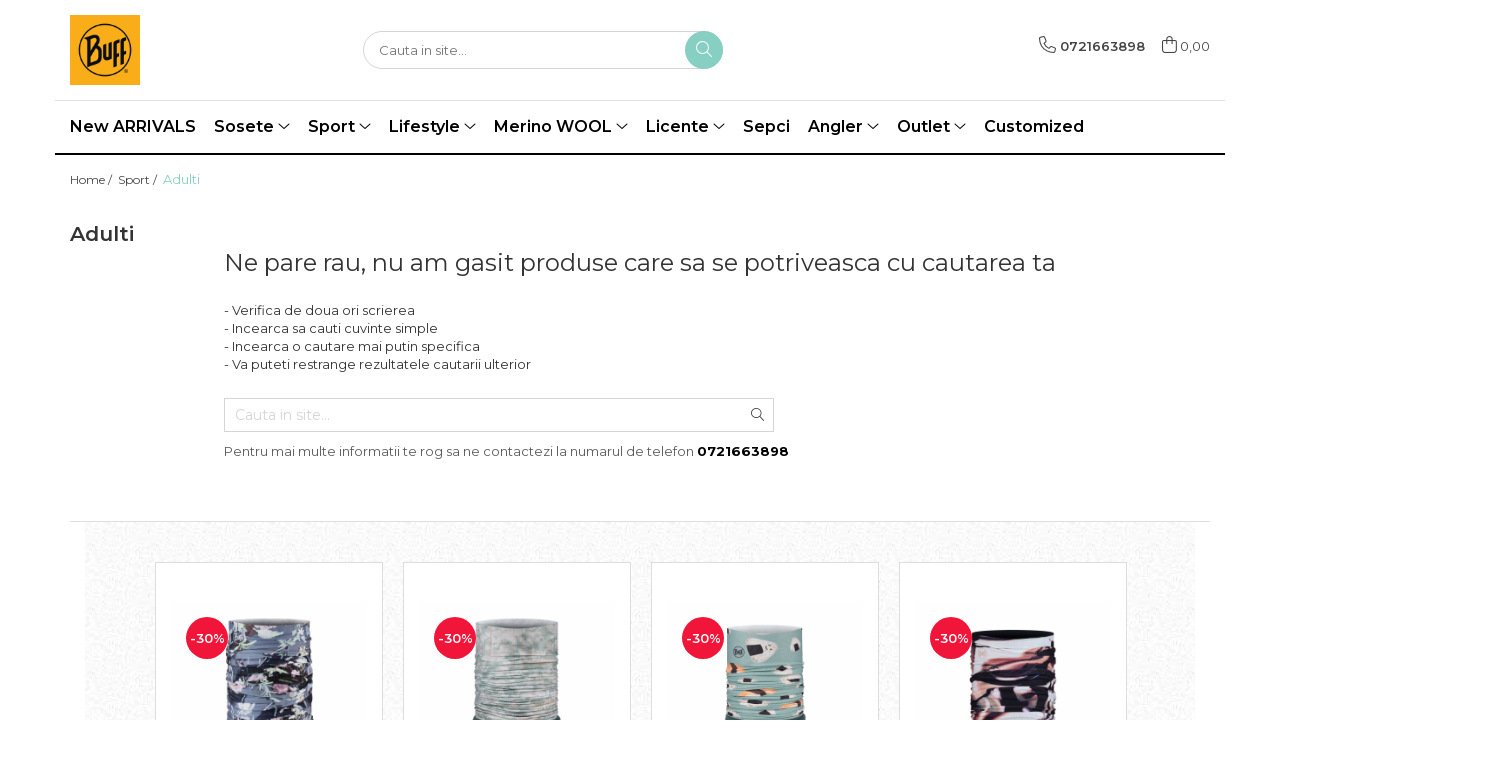

--- FILE ---
content_type: text/html; charset=UTF-8
request_url: https://www.buff.ro/original-buff-pentru-adulti
body_size: 26753
content:
<!DOCTYPE html>

<html lang="ro-ro">

	<head>
		<meta charset="UTF-8">

		<script src="https://gomagcdn.ro/themes/fashion/js/lazysizes.min.js?v=10141333-4.242" async=""></script>

		<script>
			function g_js(callbk){typeof callbk === 'function' ? window.addEventListener("DOMContentLoaded", callbk, false) : false;}
		</script>

					<link rel="icon" sizes="48x48" href="https://gomagcdn.ro/domains/buff.ro/files/favicon/favicon6119.png">
			<link rel="apple-touch-icon" sizes="180x180" href="https://gomagcdn.ro/domains/buff.ro/files/favicon/favicon6119.png">
		
		<style>
			/*body.loading{overflow:hidden;}
			body.loading #wrapper{opacity: 0;visibility: hidden;}
			body #wrapper{opacity: 1;visibility: visible;transition:all .1s ease-out;}*/

			.main-header .main-menu{min-height:43px;}
			.-g-hide{visibility:hidden;opacity:0;}

					</style>
					<link rel="preconnect" href="https://fonts.googleapis.com" >
					<link rel="preconnect" href="https://fonts.gstatic.com" crossorigin>
		
		<link rel="preconnect" href="https://gomagcdn.ro"><link rel="dns-prefetch" href="https://fonts.googleapis.com" /><link rel="dns-prefetch" href="https://fonts.gstatic.com" /><link rel="dns-prefetch" href="https://connect.facebook.net" /><link rel="dns-prefetch" href="https://www.facebook.com" /><link rel="dns-prefetch" href="https://www.googletagmanager.com" /><link rel="dns-prefetch" href="https://googleads.g.doubleclick.net" /><link rel="dns-prefetch" href="https://retargeting.newsmanapp.com" />

					<link rel="preload" as="style" href="https://fonts.googleapis.com/css2?family=Montserrat:ital,wght@0,300;0,400;0,600;0,700;1,300;1,400&display=swap" fetchpriority="high" onload="this.onload=null;this.rel='stylesheet'" crossorigin>
		
		<link rel="preload" href="https://gomagcdn.ro/themes/fashion/js/plugins.js?v=10141333-4.242" as="script">

		
					<link rel="preload" href="https://www.buff.ro/theme/default.js?v=41710837187" as="script">
				
		<link rel="preload" href="https://gomagcdn.ro/themes/fashion/js/dev.js?v=10141333-4.242" as="script">

					<noscript>
				<link rel="stylesheet" href="https://fonts.googleapis.com/css2?family=Montserrat:ital,wght@0,300;0,400;0,600;0,700;1,300;1,400&display=swap">
			</noscript>
		
					<link rel="stylesheet" href="https://gomagcdn.ro/themes/fashion/css/main-min.css?v=10141333-4.242-1" data-values='{"blockScripts": "1"}'>
		
					<link rel="stylesheet" href="https://www.buff.ro/theme/default.css?v=41710837187">
		
						<link rel="stylesheet" href="https://gomagcdn.ro/themes/fashion/css/dev-style.css?v=10141333-4.242-1">
		
		
		
		<link rel="alternate" hreflang="x-default" href="https://www.buff.ro/original-buff-pentru-adulti">
									<!-- Global site tag (gtag.js) - Google Ads: 970640778 -->
<script async src="https://www.googletagmanager.com/gtag/js?id=AW-970640778"></script>
<script>
  window.dataLayer = window.dataLayer || [];
  function gtag(){dataLayer.push(arguments);}
  gtag('js', new Date());

  gtag('config', 'AW-970640778');
</script>					
		<meta name="expires" content="never">
		<meta name="revisit-after" content="1 days">
					<meta name="author" content="Gomag">
				<title>Original BUFF pentru adulti</title>


					<meta name="robots" content="index,follow" />
						
		<meta name="description" content="Original BUFF pentru adulti">
		<meta class="viewport" name="viewport" content="width=device-width, initial-scale=1.0, user-scalable=no">
							<meta property="og:description" content="Original BUFF pentru adulti"/>
							<meta property="og:image" content="https://www.buff.rohttps://gomagcdn.ro/domains/buff.ro/files/company/logo4832-5339366325.png"/>
															<link rel="canonical" href="https://www.buff.ro/original-buff-pentru-adulti" />
			<meta property="og:url" content="https://www.buff.ro/original-buff-pentru-adulti"/>
						
		<meta name="distribution" content="Global">
		<meta name="owner" content="www.buff.ro">
		<meta name="publisher" content="www.buff.ro">
		<meta name="rating" content="General">
		<meta name="copyright" content="Copyright www.buff.ro 2026. All rights reserved">
		<link rel="search" href="https://www.buff.ro/opensearch.ro.xml" type="application/opensearchdescription+xml" title="Cautare"/>

		
							<script src="https://gomagcdn.ro/themes/fashion/js/jquery-2.1.4.min.js"></script>
			<script defer src="https://gomagcdn.ro/themes/fashion/js/jquery.autocomplete.js?v=20181023"></script>
			<script src="https://gomagcdn.ro/themes/fashion/js/gomag.config.js?v=10141333-4.242"></script>
			<script src="https://gomagcdn.ro/themes/fashion/js/gomag.js?v=10141333-4.242"></script>
		
													<script>	
	$(document).ready(function(){
		
		$(document).on('click', $GomagConfig.cartSummaryItemRemoveButton, function() {
			var productId = $(this).attr("data-product");
			var productSku = $(this).attr("data-productsku");
			var productPrice = $(this).attr("data-productprice");
			var productQty = $(this).attr("data-qty");
			
			gtag('event', 'remove_from_cart', {
					send_to	: 'AW-970640778',
					value	: parseFloat(productQty) * parseFloat(productPrice),
					items:[{
						id		: productSku,
						quantity: productQty,
						price	: productPrice		 
				}]
			})
			
		})
	
		$(document).on('click', $GomagConfig.checkoutItemRemoveButton, function() {
			
			var itemKey = $(this).attr('id').replace('__checkoutItemRemove','');
			var productId = $(this).data("product");
			var productSku = $(this).attr("productsku");
			var productPrice = $(this).attr("productprice");
			var productQty = $('#quantityToAdd_'+itemKey).val();
			
			gtag('event', 'remove_from_cart', {
				send_to	: 'AW-970640778',
				value	: parseFloat(productQty) * parseFloat(productPrice),
				items	:[{
					id		: productSku,
					quantity: productQty,
					price	: productPrice
				}]
			})
			
		})
	});		
	
</script>
<!-- Global site tag (gtag.js) - Google Analytics -->
<script async src="https://www.googletagmanager.com/gtag/js?id=G-B5BDX63431"></script>
	<script>
 window.dataLayer = window.dataLayer || [];
  function gtag(){dataLayer.push(arguments);}
    var cookieValue = '';
  var name = 'g_c_consent' + "=";
  var decodedCookie = decodeURIComponent(document.cookie);
  var ca = decodedCookie.split(';');
  for(var i = 0; i <ca.length; i++) {
	var c = ca[i];
	while (c.charAt(0) == ' ') {
	  c = c.substring(1);
	}
	if (c.indexOf(name) == 0) {
	  cookieValue = c.substring(name.length, c.length);
	}
  }



if(cookieValue == ''){
	gtag('consent', 'default', {
	  'ad_storage': 'granted',
	  'ad_user_data': 'granted',
	  'ad_personalization': 'granted',
	  'analytics_storage': 'granted',
	  'personalization_storage': 'granted',
	  'functionality_storage': 'granted',
	  'security_storage': 'granted'
	});
	} else if(cookieValue != '-1'){


			gtag('consent', 'default', {
			'ad_storage': 'granted',
			'ad_user_data': 'granted',
			'ad_personalization': 'granted',
			'analytics_storage': 'granted',
			'personalization_storage': 'granted',
			'functionality_storage': 'granted',
			'security_storage': 'granted'
		});
	} else {
	 gtag('consent', 'default', {
		  'ad_storage': 'denied',
		  'ad_user_data': 'denied',
		  'ad_personalization': 'denied',
		  'analytics_storage': 'denied',
			'personalization_storage': 'denied',
			'functionality_storage': 'denied',
			'security_storage': 'denied'
		});

		 }
</script>
<script>

	
  gtag('js', new Date());

 
$.Gomag.bind('Cookie/Policy/Consent/Denied', function(){
	gtag('consent', 'update', {
		  'ad_storage': 'denied',
		  'ad_user_data': 'denied',
		  'ad_personalization': 'denied',
		  'analytics_storage': 'denied',
			'personalization_storage': 'denied',
			'functionality_storage': 'denied',
			'security_storage': 'denied'
		});
		})
$.Gomag.bind('Cookie/Policy/Consent/Granted', function(){
	gtag('consent', 'update', {
		  'ad_storage': 'granted',
		  'ad_user_data': 'granted',
		  'ad_personalization': 'granted',
		  'analytics_storage': 'granted',
			'personalization_storage': 'granted',
			'functionality_storage': 'granted',
			'security_storage': 'granted'
		});
		})
  gtag('config', 'G-B5BDX63431', {allow_enhanced_conversions: true });
</script>
<script>
	function gaBuildProductVariant(product)
	{
		let _return = '';
		if(product.version != undefined)
		{
			$.each(product.version, function(i, a){
				_return += (_return == '' ? '' : ', ')+a.value;
			})
		}
		return _return;
	}

</script>
<script>
	$.Gomag.bind('Product/Add/To/Cart/After/Listing', function gaProductAddToCartLV4(event, data) {
		if(data.product !== undefined) {
			var gaProduct = false;
			if(typeof(gaProducts) != 'undefined' && gaProducts[data.product.id] != undefined)
			{
				gaProduct = gaProducts[data.product.id];

			}

			if(gaProduct == false)
			{
				gaProduct = {};
				gaProduct.item_id = data.product.sku;
				gaProduct.currency = data.product.currency ? (String(data.product.currency).toLowerCase() == 'lei' ? 'RON' : data.product.currency) : 'RON';
				gaProduct.item_name =  data.product.name ;
				gaProduct.item_variant= gaBuildProductVariant(data.product);
				gaProduct.item_brand = data.product.brand;
				gaProduct.item_category = data.product.category;

			}

			gaProduct.price = parseFloat(data.product.price).toFixed(2);
			gaProduct.quantity = data.product.productQuantity;
			gtag("event", "add_to_cart", {
				currency: gaProduct.currency,
				value: parseFloat(gaProduct.price) * parseFloat(gaProduct.quantity),
				items: [
					gaProduct
				]
			});

		}
	})
	$.Gomag.bind('Product/Add/To/Cart/After/Details', function gaProductAddToCartDV4(event, data){

		if(data.product !== undefined){

			var gaProduct = false;
			if(
				typeof(gaProducts) != 'undefined'
				&&
				gaProducts[data.product.id] != undefined
			)
			{
				var gaProduct = gaProducts[data.product.id];
			}

			if(gaProduct == false)
			{
				gaProduct = {};
				gaProduct.item_id = data.product.sku;
				gaProduct.currency = data.product.currency ? (String(data.product.currency).toLowerCase() == 'lei' ? 'RON' : data.product.currency) : 'RON';
				gaProduct.item_name =  data.product.name ;
				gaProduct.item_variant= gaBuildProductVariant(data.product);
				gaProduct.item_brand = data.product.brand;
				gaProduct.item_category = data.product.category;

			}

			gaProduct.price = parseFloat(data.product.price).toFixed(2);
			gaProduct.quantity = data.product.productQuantity;


			gtag("event", "add_to_cart", {
			  currency: gaProduct.currency,
			  value: parseFloat(gaProduct.price) * parseFloat(gaProduct.quantity),
			  items: [
				gaProduct
			  ]
			});
        }

	})
	 $.Gomag.bind('Product/Remove/From/Cart', function gaProductRemovedFromCartV4(event, data){
		var envData = $.Gomag.getEnvData();
		var products = envData.products;

		if(data.data.product !== undefined && products[data.data.product] !== undefined){


			var dataProduct = products[data.data.product];


			gaProduct = {};
			gaProduct.item_id = dataProduct.sku;

			gaProduct.item_name =   dataProduct.name ;
			gaProduct.currency = dataProduct.currency ? (String(dataProduct.currency).toLowerCase() == 'lei' ? 'RON' : dataProduct.currency) : 'RON';
			gaProduct.item_category = dataProduct.category;
			gaProduct.item_brand = dataProduct.brand;
			gaProduct.price = parseFloat(dataProduct.price).toFixed(2);
			gaProduct.quantity = data.data.quantity;
			gaProduct.item_variant= gaBuildProductVariant(dataProduct);
			gtag("event", "remove_from_cart", {
			  currency: gaProduct.currency,
			  value: parseFloat(gaProduct.price) * parseFloat(gaProduct.quantity),
			  items: [
				gaProduct
			  ]
			});
        }

	});

	 $.Gomag.bind('Cart/Quantity/Update', function gaCartQuantityUpdateV4(event, data){
		var envData = $.Gomag.getEnvData();
		var products = envData.products;
		if(!data.data.finalQuantity || !data.data.initialQuantity)
		{
			return false;
		}
		var dataProduct = products[data.data.product];
		if(dataProduct == undefined)
		{
			return false;
		}

		gaProduct = {};
		gaProduct.item_id = dataProduct.sku;
		gaProduct.currency = dataProduct.currency ? (String(dataProduct.currency).toLowerCase() == 'lei' ? 'RON' : dataProduct.currency) : 'RON';
		gaProduct.item_name =  dataProduct.name ;

		gaProduct.item_category = dataProduct.category;
		gaProduct.item_brand = dataProduct.brand;
		gaProduct.price = parseFloat(dataProduct.price).toFixed(2);
		gaProduct.item_variant= gaBuildProductVariant(dataProduct);
		if(parseFloat(data.data.initialQuantity) < parseFloat(data.data.finalQuantity))
		{
			var quantity = parseFloat(data.data.finalQuantity) - parseFloat(data.data.initialQuantity);
			gaProduct.quantity = quantity;

			gtag("event", "add_to_cart", {
			  currency: gaProduct.currency,
			  value: parseFloat(gaProduct.price) * parseFloat(gaProduct.quantity),
			  items: [
				gaProduct
			  ]
			});
		}
		else if(parseFloat(data.data.initialQuantity) > parseFloat(data.data.finalQuantity))
		{
			var quantity = parseFloat(data.data.initialQuantity) - parseFloat(data.data.finalQuantity);
			gaProduct.quantity = quantity;
			gtag("event", "remove_from_cart", {
			  currency: gaProduct.currency,
			  value: parseFloat(gaProduct.price) * parseFloat(gaProduct.quantity),
			  items: [
				gaProduct
			  ]
			});
		}

	});

</script>
<script>
function gmsc(name, value)
{
	if(value != undefined && value)
	{
		var expires = new Date();
		expires.setTime(expires.getTime() + parseInt(3600*24*1000*90));
		document.cookie = encodeURIComponent(name) + "=" + encodeURIComponent(value) + '; expires='+ expires.toUTCString() + "; path=/";
	}
}
let gmqs = window.location.search;
let gmup = new URLSearchParams(gmqs);
gmsc('g_sc', gmup.get('shop_campaign'));
gmsc('shop_utm_campaign', gmup.get('utm_campaign'));
gmsc('shop_utm_medium', gmup.get('utm_medium'));
gmsc('shop_utm_source', gmup.get('utm_source'));
</script><!-- Google Tag Manager -->
    <script>(function(w,d,s,l,i){w[l]=w[l]||[];w[l].push({'gtm.start':
    new Date().getTime(),event:'gtm.js'});var f=d.getElementsByTagName(s)[0],
    j=d.createElement(s),dl=l!='dataLayer'?'&l='+l:'';j.async=true;j.src=
    'https://www.googletagmanager.com/gtm.js?id='+i+dl;f.parentNode.insertBefore(j,f);
    })(window,document,'script','dataLayer','GTM-5WQ52X3');</script>
    <!-- End Google Tag Manager --><script>
window.dataLayer = window.dataLayer || [];
window.gtag = window.gtag || function(){dataLayer.push(arguments);}
</script><!-- Facebook Pixel Code -->
				<script>
				!function(f,b,e,v,n,t,s){if(f.fbq)return;n=f.fbq=function(){n.callMethod?
				n.callMethod.apply(n,arguments):n.queue.push(arguments)};if(!f._fbq)f._fbq=n;
				n.push=n;n.loaded=!0;n.version="2.0";n.queue=[];t=b.createElement(e);t.async=!0;
				t.src=v;s=b.getElementsByTagName(e)[0];s.parentNode.insertBefore(t,s)}(window,
				document,"script","//connect.facebook.net/en_US/fbevents.js");

				fbq("init", "981830239339323");
				fbq("track", "PageView");</script>
				<!-- End Facebook Pixel Code -->
				<script>
				$.Gomag.bind('User/Ajax/Data/Loaded', function(event, data){
					if(data != undefined && data.data != undefined)
					{
						var eventData = data.data;
						if(eventData.facebookUserData != undefined)
						{
							$('body').append(eventData.facebookUserData);
						}
					}
				})
				</script>
				<meta name="facebook-domain-verification" content="jarafsrj72onimd8o24ijiuqog42qr" /><script>
	$.Gomag.bind('Product/Add/To/Cart/After/Listing', function(event, data){
		if(data.product !== undefined){
			gtag('event', 'add_to_cart', {
				send_to	: 'AW-970640778',
				value	: parseFloat(data.product.productQuantity) * parseFloat(data.product.price),
				items	:[{
					id		: data.product.sku,
					name	: data.product.name,
					brand	: data.product.brand,
					category: data.product.category,
					quantity: data.product.productQuantity,
					price	: data.product.price
				 
			}]
		   })
        }
	})
	$.Gomag.bind('Product/Add/To/Cart/After/Details', function(event, data){
		
		if(data.product !== undefined){
			gtag('event', 'add_to_cart', {
				send_to: 'AW-970640778',
				value: parseFloat(data.product.productQuantity) * parseFloat(data.product.price),
				items: [{
					id: data.product.sku,
					name		: data.product.name,
					brand		: data.product.brand,
					category	: data.product.category,
					quantity	: data.product.productQuantity,
					price		: data.product.price
				}]	
			})
		}
	})
   
</script><meta name="google-site-verification" content="cTk2TcMwvoXvi8_KwEjAR_z470h7HwinW1XNHUSVdgU" />					
		
	</head>

	<body class="" style="">

		<script >
			function _addCss(url, attribute, value, loaded){
				var _s = document.createElement('link');
				_s.rel = 'stylesheet';
				_s.href = url;
				_s.type = 'text/css';
				if(attribute)
				{
					_s.setAttribute(attribute, value)
				}
				if(loaded){
					_s.onload = function(){
						var dom = document.getElementsByTagName('body')[0];
						//dom.classList.remove('loading');
					}
				}
				var _st = document.getElementsByTagName('link')[0];
				_st.parentNode.insertBefore(_s, _st);
			}
			//_addCss('https://fonts.googleapis.com/css2?family=Open+Sans:ital,wght@0,300;0,400;0,600;0,700;1,300;1,400&display=swap');
			_addCss('https://gomagcdn.ro/themes/_fonts/Open-Sans.css');

		</script>
		<script>
				/*setTimeout(
				  function()
				  {
				   document.getElementsByTagName('body')[0].classList.remove('loading');
				  }, 1000);*/
		</script>
							
		
		<div id="wrapper">
			<!-- BLOCK:bcd72aa1cd1faa93a75c348ae7358b32 start -->
<div id="_cartSummary" class="hide"></div>

<script >
	$(document).ready(function() {

		$(document).on('keypress', '.-g-input-loader', function(){
			$(this).addClass('-g-input-loading');
		})

		$.Gomag.bind('Product/Add/To/Cart/After', function(eventResponse, properties)
		{
									var data = JSON.parse(properties.data);
			$('.q-cart').html(data.quantity);
			if(parseFloat(data.quantity) > 0)
			{
				$('.q-cart').removeClass('hide');
			}
			else
			{
				$('.q-cart').addClass('hide');
			}
			$('.cartPrice').html(data.subtotal + ' ' + data.currency);
			$('.cartProductCount').html(data.quantity);


		})
		$('#_cartSummary').on('updateCart', function(event, cart) {
			var t = $(this);

			$.get('https://www.buff.ro/cart-update', {
				cart: cart
			}, function(data) {

				$('.q-cart').html(data.quantity);
				if(parseFloat(data.quantity) > 0)
				{
					$('.q-cart').removeClass('hide');
				}
				else
				{
					$('.q-cart').addClass('hide');
				}
				$('.cartPrice').html(data.subtotal + ' ' + data.currency);
				$('.cartProductCount').html(data.quantity);
			}, 'json');
			window.ga = window.ga || function() {
				(ga.q = ga.q || []).push(arguments)
			};
			ga('send', 'event', 'Buton', 'Click', 'Adauga_Cos');
		});

		if(window.gtag_report_conversion) {
			$(document).on("click", 'li.phone-m', function() {
				var phoneNo = $('li.phone-m').children( "a").attr('href');
				gtag_report_conversion(phoneNo);
			});

		}

	});
</script>



<header class="main-header container-bg clearfix" data-block="headerBlock">
	<div class="discount-tape container-h full -g-hide" id="_gomagHellobar"></div>

		
	<div class="top-head-bg container-h full">

		<div class="top-head container-h">
			<div class="row">
				<div class="col-md-3 col-sm-3 col-xs-5 logo-h">
					
	<a href="https://www.buff.ro" id="logo" data-pageId="2">
		<img src="https://gomagcdn.ro/domains/buff.ro/files/company/logo4832-5339366325.png" fetchpriority="high" class="img-responsive" alt="BUFF Romania" title="BUFF Romania" width="200" height="50" style="width:auto;">
	</a>
				</div>
				<div class="col-md-4 col-sm-4 col-xs-7 main search-form-box">
					
<form name="search-form" class="search-form" action="https://www.buff.ro/produse" id="_searchFormMainHeader">

	<input id="_autocompleteSearchMainHeader" name="c" class="input-placeholder -g-input-loader" type="text" placeholder="Cauta in site..." aria-label="Search"  value="">
	<button id="_doSearch" class="search-button" aria-hidden="true">
		<i class="fa fa-search" aria-hidden="true"></i>
	</button>

				<script >
			$(document).ready(function() {

				$('#_autocompleteSearchMainHeader').autocomplete({
					serviceUrl: 'https://www.buff.ro/autocomplete',
					minChars: 2,
					deferRequestBy: 700,
					appendTo: '#_searchFormMainHeader',
					width: parseInt($('#_doSearch').offset().left) - parseInt($('#_autocompleteSearchMainHeader').offset().left),
					formatResult: function(suggestion, currentValue) {
						return suggestion.value;
					},
					onSelect: function(suggestion) {
						$(this).val(suggestion.data);
					},
					onSearchComplete: function(suggestion) {
						$(this).removeClass('-g-input-loading');
					}
				});
				$(document).on('click', '#_doSearch', function(e){
					e.preventDefault();
					if($('#_autocompleteSearchMainHeader').val() != '')
					{
						$('#_searchFormMainHeader').submit();
					}
				})
			});
		</script>
	

</form>
				</div>
				<div class="col-md-5 col-sm-5 acount-section">
					
<ul>
	<li class="search-m hide">
		<a href="#" class="-g-no-url" aria-label="Cauta in site..." data-pageId="">
			<i class="fa fa-search search-open" aria-hidden="true"></i>
			<i style="display:none" class="fa fa-times search-close" aria-hidden="true"></i>
		</a>
	</li>
	<li class="-g-user-icon -g-user-icon-empty">
			
	</li>
	
				<li class="contact-header">
			<a href="tel:0721663898" aria-label="Contacteaza-ne" data-pageId="3">
				<i class="fa fa-phone" aria-hidden="true"></i>
								<span>0721663898</span>
			</a>
		</li>
			<li class="wishlist-header hide">
		<a href="https://www.buff.ro/wishlist" aria-label="Wishlist" data-pageId="28">
			<span class="-g-wishlist-product-count -g-hide"></span>
			<i class="fa fa-heart-o" aria-hidden="true"></i>
			<span class="">Favorite</span>
		</a>
	</li>
	<li class="cart-header-btn cart">
		<a class="cart-drop _showCartHeader" href="https://www.buff.ro/cos-de-cumparaturi" aria-label="Cos de cumparaturi">
			<span class="q-cart hide">0</span>
			<i class="fa fa-shopping-bag" aria-hidden="true"></i>
			<span class="count cartPrice">0,00
				
			</span>
		</a>
					<div class="cart-dd  _cartShow cart-closed"></div>
			</li>

	</ul>

	<script>
		$(document).ready(function() {
			//Cart
							$('.cart').mouseenter(function() {
					$.Gomag.showCartSummary('div._cartShow');
				}).mouseleave(function() {
					$.Gomag.hideCartSummary('div._cartShow');
					$('div._cartShow').removeClass('cart-open');
				});
						$(document).on('click', '.dropdown-toggle', function() {
				window.location = $(this).attr('href');
			})
		})
	</script>

				</div>
			</div>
		</div>
	</div>


<div id="navigation">
	<nav id="main-menu" class="main-menu container-h full clearfix">
		<a href="#" class="menu-trg -g-no-url" title="Produse">
			<span>&nbsp;</span>
		</a>
		
<div class="container-h nav-menu-hh clearfix">

	<!-- BASE MENU -->
	<ul class="
			nav-menu base-menu container-h
			
			
		">

		

			
		<li class="menu-drop __GomagMM ">
								<a
						href="https://www.buff.ro/new-arrivals"
						class="    "
						rel="  "
						
						title="New ARRIVALS"
						data-Gomag=''
						data-block-name="mainMenuD0"  data-block="mainMenuD" data-pageId= "80">
												<span class="list">New ARRIVALS</span>
					</a>
				
		</li>
		
		<li class="menu-drop __GomagMM ">
							<a
					href="https://www.buff.ro/sosete"
					class="  "
					rel="  "
					
					title="Sosete"
					data-Gomag=''
					data-block-name="mainMenuD0"
					data-pageId= "80"
					data-block="mainMenuD">
											<span class="list">Sosete</span>
						<i class="fa fa-angle-down"></i>
				</a>

									<div class="menu-dd">
										<ul class="drop-list clearfix w100">
																																						<li class="fl">
										<div class="col">
											<p class="title">
												<a
												href="https://www.buff.ro/sosete-coolnet"
												class="title    "
												rel="  "
												
												title="Sosete CoolNet"
												data-Gomag=''
												data-block-name="mainMenuD1"
												data-block="mainMenuD"
												data-pageId= "80"
												>
																										Sosete CoolNet
												</a>
											</p>
																						
										</div>
									</li>
																																<li class="fl">
										<div class="col">
											<p class="title">
												<a
												href="https://www.buff.ro/sosete-dryflx"
												class="title    "
												rel="  "
												
												title="Sosete DryFlx"
												data-Gomag=''
												data-block-name="mainMenuD1"
												data-block="mainMenuD"
												data-pageId= "80"
												>
																										Sosete DryFlx
												</a>
											</p>
																						
										</div>
									</li>
																																<li class="fl">
										<div class="col">
											<p class="title">
												<a
												href="https://www.buff.ro/sosete-light-wool-merino"
												class="title    "
												rel="  "
												
												title="Sosete Light Wool Merino"
												data-Gomag=''
												data-block-name="mainMenuD1"
												data-block="mainMenuD"
												data-pageId= "80"
												>
																										Sosete Light Wool Merino
												</a>
											</p>
																						
										</div>
									</li>
																													</ul>
																	</div>
									
		</li>
		
		<li class="menu-drop __GomagMM ">
							<a
					href="https://www.buff.ro/produse-sport"
					class="  "
					rel="  "
					
					title="Sport"
					data-Gomag=''
					data-block-name="mainMenuD0"
					data-pageId= "80"
					data-block="mainMenuD">
											<span class="list">Sport</span>
						<i class="fa fa-angle-down"></i>
				</a>

									<div class="menu-dd">
										<ul class="drop-list clearfix w100">
																																						<li class="fl">
										<div class="col">
											<p class="title">
												<a
												href="https://www.buff.ro/coolnet-uv"
												class="title    "
												rel="  "
												
												title="CoolNet UV"
												data-Gomag=''
												data-block-name="mainMenuD1"
												data-block="mainMenuD"
												data-pageId= "80"
												>
																										CoolNet UV
												</a>
											</p>
																																															<a
														href="https://www.buff.ro/coolnet-uv-pentru-adulti"
														rel="  "
														
														title="Adulti"
														class="    "
														data-Gomag=''
														data-block-name="mainMenuD2"
														data-block="mainMenuD"
														data-pageId=""
													>
																												<i class="fa fa-angle-right"></i>
														<span>Adulti</span>
													</a>
																									<a
														href="https://www.buff.ro/juniori-4-14-ani"
														rel="  "
														
														title="Juniori (4-14 ani)"
														class="    "
														data-Gomag=''
														data-block-name="mainMenuD2"
														data-block="mainMenuD"
														data-pageId=""
													>
																												<i class="fa fa-angle-right"></i>
														<span>Juniori (4-14 ani)</span>
													</a>
																							
										</div>
									</li>
																																<li class="fl">
										<div class="col">
											<p class="title">
												<a
												href="https://www.buff.ro/original-ecostretch"
												class="title    "
												rel="  "
												
												title="Original EcoStretch"
												data-Gomag=''
												data-block-name="mainMenuD1"
												data-block="mainMenuD"
												data-pageId= "80"
												>
																										Original EcoStretch
												</a>
											</p>
																																															<a
														href="https://www.buff.ro/original-ecostretch-adulti"
														rel="  "
														
														title="Adulti"
														class="    "
														data-Gomag=''
														data-block-name="mainMenuD2"
														data-block="mainMenuD"
														data-pageId=""
													>
																												<i class="fa fa-angle-right"></i>
														<span>Adulti</span>
													</a>
																									<a
														href="https://www.buff.ro/original-ecostretch-juniori-4-14-ani"
														rel="  "
														
														title="Juniori (4-14 ani)"
														class="    "
														data-Gomag=''
														data-block-name="mainMenuD2"
														data-block="mainMenuD"
														data-pageId=""
													>
																												<i class="fa fa-angle-right"></i>
														<span>Juniori (4-14 ani)</span>
													</a>
																							
										</div>
									</li>
																																<li class="fl">
										<div class="col">
											<p class="title">
												<a
												href="https://www.buff.ro/buff-cagule"
												class="title    "
												rel="  "
												
												title="Cagule"
												data-Gomag=''
												data-block-name="mainMenuD1"
												data-block="mainMenuD"
												data-pageId= "80"
												>
																										Cagule
												</a>
											</p>
																																															<a
														href="https://www.buff.ro/cagule-dryflx"
														rel="  "
														
														title="DryFlx"
														class="    "
														data-Gomag=''
														data-block-name="mainMenuD2"
														data-block="mainMenuD"
														data-pageId=""
													>
																												<i class="fa fa-angle-right"></i>
														<span>DryFlx</span>
													</a>
																									<a
														href="https://www.buff.ro/cagula-microfiber"
														rel="  "
														
														title="Microfiber"
														class="    "
														data-Gomag=''
														data-block-name="mainMenuD2"
														data-block="mainMenuD"
														data-pageId=""
													>
																												<i class="fa fa-angle-right"></i>
														<span>Microfiber</span>
													</a>
																									<a
														href="https://www.buff.ro/cagule-thermonet"
														rel="  "
														
														title="Thermonet"
														class="    "
														data-Gomag=''
														data-block-name="mainMenuD2"
														data-block="mainMenuD"
														data-pageId=""
													>
																												<i class="fa fa-angle-right"></i>
														<span>Thermonet</span>
													</a>
																									<a
														href="https://www.buff.ro/cagula-merino-wool"
														rel="  "
														
														title="Merino Wool"
														class="    "
														data-Gomag=''
														data-block-name="mainMenuD2"
														data-block="mainMenuD"
														data-pageId=""
													>
																												<i class="fa fa-angle-right"></i>
														<span>Merino Wool</span>
													</a>
																									<a
														href="https://www.buff.ro/cagula-juniori-polar"
														rel="  "
														
														title="Juniori Polar"
														class="    "
														data-Gomag=''
														data-block-name="mainMenuD2"
														data-block="mainMenuD"
														data-pageId=""
													>
																												<i class="fa fa-angle-right"></i>
														<span>Juniori Polar</span>
													</a>
																							
										</div>
									</li>
																																<li class="fl">
										<div class="col">
											<p class="title">
												<a
												href="https://www.buff.ro/polar"
												class="title    "
												rel="  "
												
												title="Polar"
												data-Gomag=''
												data-block-name="mainMenuD1"
												data-block="mainMenuD"
												data-pageId= "80"
												>
																										Polar
												</a>
											</p>
																																															<a
														href="https://www.buff.ro/buff-polar-adulti"
														rel="  "
														
														title="Adulti"
														class="    "
														data-Gomag=''
														data-block-name="mainMenuD2"
														data-block="mainMenuD"
														data-pageId=""
													>
																												<i class="fa fa-angle-right"></i>
														<span>Adulti</span>
													</a>
																									<a
														href="https://www.buff.ro/buff-polar-juniori-4-14-ani"
														rel="  "
														
														title="Juniori (4-14 ani)"
														class="    "
														data-Gomag=''
														data-block-name="mainMenuD2"
														data-block="mainMenuD"
														data-pageId=""
													>
																												<i class="fa fa-angle-right"></i>
														<span>Juniori (4-14 ani)</span>
													</a>
																									<a
														href="https://www.buff.ro/buff-polar-baby"
														rel="  "
														
														title="Baby (0-4 ani)"
														class="    "
														data-Gomag=''
														data-block-name="mainMenuD2"
														data-block="mainMenuD"
														data-pageId=""
													>
																												<i class="fa fa-angle-right"></i>
														<span>Baby (0-4 ani)</span>
													</a>
																							
										</div>
									</li>
																																<li class="fl">
										<div class="col">
											<p class="title">
												<a
												href="https://www.buff.ro/caciuli-sport"
												class="title    "
												rel="  "
												
												title="Caciuli Sport"
												data-Gomag=''
												data-block-name="mainMenuD1"
												data-block="mainMenuD"
												data-pageId= "80"
												>
																										Caciuli Sport
												</a>
											</p>
																																															<a
														href="https://www.buff.ro/caciuli-merino-wool"
														rel="  "
														
														title="Caciuli Merino Wool"
														class="    "
														data-Gomag=''
														data-block-name="mainMenuD2"
														data-block="mainMenuD"
														data-pageId=""
													>
																												<i class="fa fa-angle-right"></i>
														<span>Caciuli Merino Wool</span>
													</a>
																									<a
														href="https://www.buff.ro/caciuli-ecostretch-reversible"
														rel="  "
														
														title="Caciuli EcoStretch REVERSIBLE"
														class="    "
														data-Gomag=''
														data-block-name="mainMenuD2"
														data-block="mainMenuD"
														data-pageId=""
													>
																												<i class="fa fa-angle-right"></i>
														<span>Caciuli EcoStretch REVERSIBLE</span>
													</a>
																									<a
														href="https://www.buff.ro/caciuli-dryflx"
														rel="  "
														
														title="Caciuli DryFLX"
														class="    "
														data-Gomag=''
														data-block-name="mainMenuD2"
														data-block="mainMenuD"
														data-pageId=""
													>
																												<i class="fa fa-angle-right"></i>
														<span>Caciuli DryFLX</span>
													</a>
																									<a
														href="https://www.buff.ro/caciuli-copii"
														rel="  "
														
														title="Caciuli copii"
														class="    "
														data-Gomag=''
														data-block-name="mainMenuD2"
														data-block="mainMenuD"
														data-pageId=""
													>
																												<i class="fa fa-angle-right"></i>
														<span>Caciuli copii</span>
													</a>
																							
										</div>
									</li>
																																<li class="fl">
										<div class="col">
											<p class="title">
												<a
												href="https://www.buff.ro/buff-polar-reversibil"
												class="title    "
												rel="  "
												
												title="Polar REVERSIBIL"
												data-Gomag=''
												data-block-name="mainMenuD1"
												data-block="mainMenuD"
												data-pageId= "80"
												>
																										Polar REVERSIBIL
												</a>
											</p>
																						
										</div>
									</li>
																																<li class="fl">
										<div class="col">
											<p class="title">
												<a
												href="https://www.buff.ro/knitter-wool"
												class="title    "
												rel="  "
												
												title="Caciuli Knitted Wool"
												data-Gomag=''
												data-block-name="mainMenuD1"
												data-block="mainMenuD"
												data-pageId= "80"
												>
																										Caciuli Knitted Wool
												</a>
											</p>
																						
										</div>
									</li>
																																<li class="fl">
										<div class="col">
											<p class="title">
												<a
												href="https://www.buff.ro/mountain-bandana"
												class="title    "
												rel="  "
												
												title="Mountain Bandana"
												data-Gomag=''
												data-block-name="mainMenuD1"
												data-block="mainMenuD"
												data-pageId= "80"
												>
																										Mountain Bandana
												</a>
											</p>
																						
										</div>
									</li>
																																<li class="fl">
										<div class="col">
											<p class="title">
												<a
												href="https://www.buff.ro/buff-thermonet"
												class="title    "
												rel="  "
												
												title="Thermonet"
												data-Gomag=''
												data-block-name="mainMenuD1"
												data-block="mainMenuD"
												data-pageId= "80"
												>
																										Thermonet
												</a>
											</p>
																						
										</div>
									</li>
																																<li class="fl">
										<div class="col">
											<p class="title">
												<a
												href="https://www.buff.ro/dryflx"
												class="title    "
												rel="  "
												
												title="DryFlx"
												data-Gomag=''
												data-block-name="mainMenuD1"
												data-block="mainMenuD"
												data-pageId= "80"
												>
																										DryFlx
												</a>
											</p>
																						
										</div>
									</li>
																																<li class="fl">
										<div class="col">
											<p class="title">
												<a
												href="https://www.buff.ro/sepci"
												class="title    "
												rel="  "
												
												title="Sepci"
												data-Gomag=''
												data-block-name="mainMenuD1"
												data-block="mainMenuD"
												data-pageId= "80"
												>
																										Sepci
												</a>
											</p>
																																															<a
														href="https://www.buff.ro/summit-cap"
														rel="  "
														
														title="Summit"
														class="    "
														data-Gomag=''
														data-block-name="mainMenuD2"
														data-block="mainMenuD"
														data-pageId=""
													>
																												<i class="fa fa-angle-right"></i>
														<span>Summit</span>
													</a>
																									<a
														href="https://www.buff.ro/5-panels"
														rel="  "
														
														title="5 Panels"
														class="    "
														data-Gomag=''
														data-block-name="mainMenuD2"
														data-block="mainMenuD"
														data-pageId=""
													>
																												<i class="fa fa-angle-right"></i>
														<span>5 Panels</span>
													</a>
																									<a
														href="https://www.buff.ro/pack-speed"
														rel="  "
														
														title="Pack Speed"
														class="    "
														data-Gomag=''
														data-block-name="mainMenuD2"
														data-block="mainMenuD"
														data-pageId=""
													>
																												<i class="fa fa-angle-right"></i>
														<span>Pack Speed</span>
													</a>
																									<a
														href="https://www.buff.ro/sepci-pack-trucker"
														rel="  "
														
														title="Pack Trucker"
														class="    "
														data-Gomag=''
														data-block-name="mainMenuD2"
														data-block="mainMenuD"
														data-pageId=""
													>
																												<i class="fa fa-angle-right"></i>
														<span>Pack Trucker</span>
													</a>
																									<a
														href="https://www.buff.ro/pack-bike-cap"
														rel="  "
														
														title="Pack Bike"
														class="    "
														data-Gomag=''
														data-block-name="mainMenuD2"
														data-block="mainMenuD"
														data-pageId=""
													>
																												<i class="fa fa-angle-right"></i>
														<span>Pack Bike</span>
													</a>
																									<a
														href="https://www.buff.ro/speed"
														rel="  "
														
														title="Speed"
														class="    "
														data-Gomag=''
														data-block-name="mainMenuD2"
														data-block="mainMenuD"
														data-pageId=""
													>
																												<i class="fa fa-angle-right"></i>
														<span>Speed</span>
													</a>
																									<a
														href="https://www.buff.ro/sepci-copii"
														rel="  "
														
														title="Copii"
														class="    "
														data-Gomag=''
														data-block-name="mainMenuD2"
														data-block="mainMenuD"
														data-pageId=""
													>
																												<i class="fa fa-angle-right"></i>
														<span>Copii</span>
													</a>
																							
										</div>
									</li>
																																<li class="fl">
										<div class="col">
											<p class="title">
												<a
												href="https://www.buff.ro/buff-windproof"
												class="title    "
												rel="  "
												
												title="Windproof"
												data-Gomag=''
												data-block-name="mainMenuD1"
												data-block="mainMenuD"
												data-pageId= "80"
												>
																										Windproof
												</a>
											</p>
																																															<a
														href="https://www.buff.ro/cyclone"
														rel="  "
														
														title="Cyclone"
														class="    "
														data-Gomag=''
														data-block-name="mainMenuD2"
														data-block="mainMenuD"
														data-pageId=""
													>
																												<i class="fa fa-angle-right"></i>
														<span>Cyclone</span>
													</a>
																							
										</div>
									</li>
																																<li class="fl">
										<div class="col">
											<p class="title">
												<a
												href="https://www.buff.ro/headband"
												class="title    "
												rel="  "
												
												title="Headband"
												data-Gomag=''
												data-block-name="mainMenuD1"
												data-block="mainMenuD"
												data-pageId= "80"
												>
																										Headband
												</a>
											</p>
																																															<a
														href="https://www.buff.ro/bentite"
														rel="  "
														
														title="Bentite"
														class="    "
														data-Gomag=''
														data-block-name="mainMenuD2"
														data-block="mainMenuD"
														data-pageId=""
													>
																												<i class="fa fa-angle-right"></i>
														<span>Bentite</span>
													</a>
																							
										</div>
									</li>
																													</ul>
																	</div>
									
		</li>
		
		<li class="menu-drop __GomagMM ">
							<a
					href="https://www.buff.ro/lifestyle"
					class="  "
					rel="  "
					
					title="Lifestyle"
					data-Gomag=''
					data-block-name="mainMenuD0"
					data-pageId= "80"
					data-block="mainMenuD">
											<span class="list">Lifestyle</span>
						<i class="fa fa-angle-down"></i>
				</a>

									<div class="menu-dd">
										<ul class="drop-list clearfix w100">
																																						<li class="fl">
										<div class="col">
											<p class="title">
												<a
												href="https://www.buff.ro/sepci-si-palarii"
												class="title    "
												rel="  "
												
												title="Sepci / Palarii"
												data-Gomag=''
												data-block-name="mainMenuD1"
												data-block="mainMenuD"
												data-pageId= "80"
												>
																										Sepci / Palarii
												</a>
											</p>
																																															<a
														href="https://www.buff.ro/trucker-cap"
														rel="  "
														
														title="Sepci Trucker"
														class="    "
														data-Gomag=''
														data-block-name="mainMenuD2"
														data-block="mainMenuD"
														data-pageId=""
													>
																												<i class="fa fa-angle-right"></i>
														<span>Sepci Trucker</span>
													</a>
																									<a
														href="https://www.buff.ro/sepci-trucker-explore"
														rel="  "
														
														title="Sepci Trucker Explore"
														class="    "
														data-Gomag=''
														data-block-name="mainMenuD2"
														data-block="mainMenuD"
														data-pageId=""
													>
																												<i class="fa fa-angle-right"></i>
														<span>Sepci Trucker Explore</span>
													</a>
																									<a
														href="https://www.buff.ro/sepci-baseball"
														rel="  "
														
														title="Sepci Baseball"
														class="    "
														data-Gomag=''
														data-block-name="mainMenuD2"
														data-block="mainMenuD"
														data-pageId=""
													>
																												<i class="fa fa-angle-right"></i>
														<span>Sepci Baseball</span>
													</a>
																									<a
														href="https://www.buff.ro/palarii-adventure-bucket"
														rel="  "
														
														title="Palarie Adventure"
														class="    "
														data-Gomag=''
														data-block-name="mainMenuD2"
														data-block="mainMenuD"
														data-pageId=""
													>
																												<i class="fa fa-angle-right"></i>
														<span>Palarie Adventure</span>
													</a>
																									<a
														href="https://www.buff.ro/buff-booney-palarii"
														rel="  "
														
														title="Palarie Explorer"
														class="    "
														data-Gomag=''
														data-block-name="mainMenuD2"
														data-block="mainMenuD"
														data-pageId=""
													>
																												<i class="fa fa-angle-right"></i>
														<span>Palarie Explorer</span>
													</a>
																									<a
														href="https://www.buff.ro/palarie-kids"
														rel="  "
														
														title="Palarie Kids"
														class="    "
														data-Gomag=''
														data-block-name="mainMenuD2"
														data-block="mainMenuD"
														data-pageId=""
													>
																												<i class="fa fa-angle-right"></i>
														<span>Palarie Kids</span>
													</a>
																									<a
														href="https://www.buff.ro/palarie-rain"
														rel="  "
														
														title="Palarie RAIN"
														class="    "
														data-Gomag=''
														data-block-name="mainMenuD2"
														data-block="mainMenuD"
														data-pageId=""
													>
																												<i class="fa fa-angle-right"></i>
														<span>Palarie RAIN</span>
													</a>
																							
										</div>
									</li>
																																<li class="fl">
										<div class="col">
											<p class="title">
												<a
												href="https://www.buff.ro/caciuli"
												class="title    "
												rel="  "
												
												title="Caciuli"
												data-Gomag=''
												data-block-name="mainMenuD1"
												data-block="mainMenuD"
												data-pageId= "80"
												>
																										Caciuli
												</a>
											</p>
																						
										</div>
									</li>
																																<li class="fl">
										<div class="col">
											<p class="title">
												<a
												href="https://www.buff.ro/neckwarmer"
												class="title    "
												rel="  "
												
												title="Neckwarmer"
												data-Gomag=''
												data-block-name="mainMenuD1"
												data-block="mainMenuD"
												data-pageId= "80"
												>
																										Neckwarmer
												</a>
											</p>
																						
										</div>
									</li>
																													</ul>
																	</div>
									
		</li>
		
		<li class="menu-drop __GomagMM ">
							<a
					href="https://www.buff.ro/merino-wool"
					class="  "
					rel="  "
					
					title="Merino WOOL"
					data-Gomag=''
					data-block-name="mainMenuD0"
					data-pageId= "80"
					data-block="mainMenuD">
											<span class="list">Merino WOOL</span>
						<i class="fa fa-angle-down"></i>
				</a>

									<div class="menu-dd">
										<ul class="drop-list clearfix w100">
																																						<li class="fl">
										<div class="col">
											<p class="title">
												<a
												href="https://www.buff.ro/caciuli-lightweight-merino"
												class="title    "
												rel="  "
												
												title="Caciuli LIGHTWEIGHT Merino"
												data-Gomag=''
												data-block-name="mainMenuD1"
												data-block="mainMenuD"
												data-pageId= "80"
												>
																										Caciuli LIGHTWEIGHT Merino
												</a>
											</p>
																						
										</div>
									</li>
																																<li class="fl">
										<div class="col">
											<p class="title">
												<a
												href="https://www.buff.ro/merino-wool-lightweight"
												class="title    "
												rel="  "
												
												title="LIGHTWEIGHT Merino"
												data-Gomag=''
												data-block-name="mainMenuD1"
												data-block="mainMenuD"
												data-pageId= "80"
												>
																										LIGHTWEIGHT Merino
												</a>
											</p>
																						
										</div>
									</li>
																																<li class="fl">
										<div class="col">
											<p class="title">
												<a
												href="https://www.buff.ro/caciuli-midweight-merino"
												class="title    "
												rel="  "
												
												title="Caciuli MIDWEIGHT Merino"
												data-Gomag=''
												data-block-name="mainMenuD1"
												data-block="mainMenuD"
												data-pageId= "80"
												>
																										Caciuli MIDWEIGHT Merino
												</a>
											</p>
																						
										</div>
									</li>
																																<li class="fl">
										<div class="col">
											<p class="title">
												<a
												href="https://www.buff.ro/merino-wool-midweight"
												class="title    "
												rel="  "
												
												title="MIDWEIGHT Merino"
												data-Gomag=''
												data-block-name="mainMenuD1"
												data-block="mainMenuD"
												data-pageId= "80"
												>
																										MIDWEIGHT Merino
												</a>
											</p>
																						
										</div>
									</li>
																																<li class="fl">
										<div class="col">
											<p class="title">
												<a
												href="https://www.buff.ro/caciuli-heavyweight-merino"
												class="title    "
												rel="  "
												
												title="Caciuli HEAVYWEIGHT Merino"
												data-Gomag=''
												data-block-name="mainMenuD1"
												data-block="mainMenuD"
												data-pageId= "80"
												>
																										Caciuli HEAVYWEIGHT Merino
												</a>
											</p>
																						
										</div>
									</li>
																																<li class="fl">
										<div class="col">
											<p class="title">
												<a
												href="https://www.buff.ro/merino-wool-heavyweight"
												class="title    "
												rel="  "
												
												title="HEAVYWEIGHT Merino"
												data-Gomag=''
												data-block-name="mainMenuD1"
												data-block="mainMenuD"
												data-pageId= "80"
												>
																										HEAVYWEIGHT Merino
												</a>
											</p>
																						
										</div>
									</li>
																																<li class="fl">
										<div class="col">
											<p class="title">
												<a
												href="https://www.buff.ro/merino-move"
												class="title    "
												rel="  "
												
												title="Merino MOVE"
												data-Gomag=''
												data-block-name="mainMenuD1"
												data-block="mainMenuD"
												data-pageId= "80"
												>
																										Merino MOVE
												</a>
											</p>
																						
										</div>
									</li>
																													</ul>
																	</div>
									
		</li>
		
		<li class="menu-drop __GomagMM ">
							<a
					href="https://www.buff.ro/licente"
					class="  "
					rel="  "
					
					title="Licente"
					data-Gomag=''
					data-block-name="mainMenuD0"
					data-pageId= "80"
					data-block="mainMenuD">
											<span class="list">Licente</span>
						<i class="fa fa-angle-down"></i>
				</a>

									<div class="menu-dd">
										<ul class="drop-list clearfix w100">
																																						<li class="fl">
										<div class="col">
											<p class="title">
												<a
												href="https://www.buff.ro/camino-de-santiago"
												class="title    "
												rel="  "
												
												title="Camino de Santiago"
												data-Gomag=''
												data-block-name="mainMenuD1"
												data-block="mainMenuD"
												data-pageId= "80"
												>
																										Camino de Santiago
												</a>
											</p>
																						
										</div>
									</li>
																																<li class="fl">
										<div class="col">
											<p class="title">
												<a
												href="https://www.buff.ro/national-geographic"
												class="title    "
												rel="  "
												
												title="National Geographic"
												data-Gomag=''
												data-block-name="mainMenuD1"
												data-block="mainMenuD"
												data-pageId= "80"
												>
																										National Geographic
												</a>
											</p>
																						
										</div>
									</li>
																																<li class="fl">
										<div class="col">
											<p class="title">
												<a
												href="https://www.buff.ro/protect-our-winters"
												class="title    "
												rel="  "
												
												title="Protect Our Winters"
												data-Gomag=''
												data-block-name="mainMenuD1"
												data-block="mainMenuD"
												data-pageId= "80"
												>
																										Protect Our Winters
												</a>
											</p>
																						
										</div>
									</li>
																																<li class="fl">
										<div class="col">
											<p class="title">
												<a
												href="https://www.buff.ro/banff-mountain-film-festival"
												class="title    "
												rel="  "
												
												title="Banff"
												data-Gomag=''
												data-block-name="mainMenuD1"
												data-block="mainMenuD"
												data-pageId= "80"
												>
																										Banff
												</a>
											</p>
																						
										</div>
									</li>
																																<li class="fl">
										<div class="col">
											<p class="title">
												<a
												href="https://www.buff.ro/real-tree"
												class="title    "
												rel="  "
												
												title="Real Tree"
												data-Gomag=''
												data-block-name="mainMenuD1"
												data-block="mainMenuD"
												data-pageId= "80"
												>
																										Real Tree
												</a>
											</p>
																						
										</div>
									</li>
																																<li class="fl">
										<div class="col">
											<p class="title">
												<a
												href="https://www.buff.ro/mossy-oak"
												class="title    "
												rel="  "
												
												title="Mossy Oak"
												data-Gomag=''
												data-block-name="mainMenuD1"
												data-block="mainMenuD"
												data-pageId= "80"
												>
																										Mossy Oak
												</a>
											</p>
																						
										</div>
									</li>
																													</ul>
																	</div>
									
		</li>
		
		<li class="menu-drop __GomagMM ">
								<a
						href="https://www.buff.ro/sepci-buff"
						class="    "
						rel="  "
						
						title="Sepci"
						data-Gomag=''
						data-block-name="mainMenuD0"  data-block="mainMenuD" data-pageId= "80">
												<span class="list">Sepci</span>
					</a>
				
		</li>
		
		<li class="menu-drop __GomagMM ">
							<a
					href="https://www.buff.ro/angler"
					class="  "
					rel="  "
					
					title="Angler"
					data-Gomag=''
					data-block-name="mainMenuD0"
					data-pageId= "80"
					data-block="mainMenuD">
											<span class="list">Angler</span>
						<i class="fa fa-angle-down"></i>
				</a>

									<div class="menu-dd">
										<ul class="drop-list clearfix w100">
																																						<li class="fl">
										<div class="col">
											<p class="title">
												<a
												href="https://www.buff.ro/coolnet-uv-angler"
												class="title    "
												rel="  "
												
												title="CoolNet UV"
												data-Gomag=''
												data-block-name="mainMenuD1"
												data-block="mainMenuD"
												data-pageId= "80"
												>
																										CoolNet UV
												</a>
											</p>
																						
										</div>
									</li>
																																<li class="fl">
										<div class="col">
											<p class="title">
												<a
												href="https://www.buff.ro/buff-insect-shield"
												class="title    "
												rel="  "
												
												title="Insect Shield"
												data-Gomag=''
												data-block-name="mainMenuD1"
												data-block="mainMenuD"
												data-pageId= "80"
												>
																										Insect Shield
												</a>
											</p>
																						
										</div>
									</li>
																																<li class="fl">
										<div class="col">
											<p class="title">
												<a
												href="https://www.buff.ro/dog-buff"
												class="title    "
												rel="  "
												
												title="Dog BUFF"
												data-Gomag=''
												data-block-name="mainMenuD1"
												data-block="mainMenuD"
												data-pageId= "80"
												>
																										Dog BUFF
												</a>
											</p>
																						
										</div>
									</li>
																													</ul>
																	</div>
									
		</li>
		
		<li class="menu-drop __GomagMM ">
							<a
					href="https://www.buff.ro/outlet"
					class="  "
					rel="  "
					
					title="Outlet"
					data-Gomag=''
					data-block-name="mainMenuD0"
					data-pageId= "80"
					data-block="mainMenuD">
											<span class="list">Outlet</span>
						<i class="fa fa-angle-down"></i>
				</a>

									<div class="menu-dd">
										<ul class="drop-list clearfix w100">
																																						<li class="fl">
										<div class="col">
											<p class="title">
												<a
												href="https://www.buff.ro/filter-mask"
												class="title    "
												rel="  "
												
												title="Filter Mask"
												data-Gomag=''
												data-block-name="mainMenuD1"
												data-block="mainMenuD"
												data-pageId= "80"
												>
																										Filter Mask
												</a>
											</p>
																						
										</div>
									</li>
																																<li class="fl">
										<div class="col">
											<p class="title">
												<a
												href="https://www.buff.ro/tube-mask"
												class="title    "
												rel="  "
												
												title="TUBE Mask"
												data-Gomag=''
												data-block-name="mainMenuD1"
												data-block="mainMenuD"
												data-pageId= "80"
												>
																										TUBE Mask
												</a>
											</p>
																						
										</div>
									</li>
																													</ul>
																	</div>
									
		</li>
						
		

	
		<li class="menu-drop __GomagSM   ">

			<a
				href="#"
				rel="  "
				
				title="custom"
				data-Gomag=''
				data-block="mainMenuD"
				data-pageId= "84"
				class=" -g-no-url "
			>
								Customized
							</a>
					</li>
	
		
	</ul> <!-- end of BASE MENU -->

</div>		<ul class="mobile-icon fr">

							<li class="phone-m">
					<a href="tel:0721663898" title="Contacteaza-ne">
												<i class="fa fa-phone" aria-hidden="true"></i>
					</a>
				</li>
									<li class="user-m -g-user-icon -g-user-icon-empty">
			</li>
			<li class="wishlist-header-m hide">
				<a href="https://www.buff.ro/wishlist">
					<span class="-g-wishlist-product-count"></span>
					<i class="fa fa-heart-o" aria-hidden="true"></i>

				</a>
			</li>
			<li class="cart-m">
				<a href="https://www.buff.ro/cos-de-cumparaturi">
					<span class="q-cart hide">0</span>
					<i class="fa fa-shopping-bag" aria-hidden="true"></i>
				</a>
			</li>
			<li class="search-m">
				<a href="#" class="-g-no-url" aria-label="Cauta in site...">
					<i class="fa fa-search search-open" aria-hidden="true"></i>
					<i style="display:none" class="fa fa-times search-close" aria-hidden="true"></i>
				</a>
			</li>
					</ul>
	</nav>
	<!-- end main-nav -->

	<div style="display:none" class="search-form-box search-toggle">
		<form name="search-form" class="search-form" action="https://www.buff.ro/produse" id="_searchFormMobileToggle">
			<input id="_autocompleteSearchMobileToggle" name="c" class="input-placeholder -g-input-loader" type="text" autofocus="autofocus" value="" placeholder="Cauta in site..." aria-label="Search">
			<button id="_doSearchMobile" class="search-button" aria-hidden="true">
				<i class="fa fa-search" aria-hidden="true"></i>
			</button>

										<script >
					$(document).ready(function() {
						$('#_autocompleteSearchMobileToggle').autocomplete({
							serviceUrl: 'https://www.buff.ro/autocomplete',
							minChars: 2,
							deferRequestBy: 700,
							appendTo: '#_searchFormMobileToggle',
							width: parseInt($('#_doSearchMobile').offset().left) - parseInt($('#_autocompleteSearchMobileToggle').offset().left),
							formatResult: function(suggestion, currentValue) {
								return suggestion.value;
							},
							onSelect: function(suggestion) {
								$(this).val(suggestion.data);
							},
							onSearchComplete: function(suggestion) {
								$(this).removeClass('-g-input-loading');
							}
						});

						$(document).on('click', '#_doSearchMobile', function(e){
							e.preventDefault();
							if($('#_autocompleteSearchMobileToggle').val() != '')
							{
								$('#_searchFormMobileToggle').submit();
							}
						})
					});
				</script>
			
		</form>
	</div>
</div>

</header>
<!-- end main-header --><!-- BLOCK:bcd72aa1cd1faa93a75c348ae7358b32 end -->
			
<!-- category page start -->
 

		<div class="container-h container-bg breadcrumb-box clearfix  -g-breadcrumbs-container">
			<div class="breadcrumb breadcrumb2 bread-static">
				<div class="breadcrumbs-box">
					<ol>
						<li><a href="https://www.buff.ro/">Home&nbsp;/&nbsp;</a></li>

													<li><a href="https://www.buff.ro/produse-sport">Sport&nbsp;/&nbsp;</a></li>
																											<li class="active">Adulti</li>
													
											</ol>
				</div>
			</div>
		</div>
 
<div id="category-page" class="container-h container-bg  ">
	<div class="row">

		<div class="category-content col-lg-12 col-xs-12 fr">

						
										<h1 class="catTitle"> Adulti </h1>
			
					</div>

		
		<div class="category-content col-lg-12 col-xs-12 fr">
									
										
						<div class="product-listing clearfix">
				<div class="row product">
					
						<div class="container-h ">

							<div id="result-page">
								
									<h1 class="title">Ne pare rau, nu am gasit produse care sa se potriveasca cu cautarea ta</h1>

									<ul class="result-hint">
										<li>- Verifica de doua ori scrierea</li>
										<li>- Incearca sa cauti cuvinte simple</li>
										<li>- Incearca o cautare mai putin specifica</li>
										<li>- Va puteti restrange rezultatele cautarii ulterior</li>
									</ul>
																<form name="search-form" class="search-form" action="produse">
									<input class="input-placeholder" name="c" type="text" value="Cauta in site..." data-placeholder="Cauta in site...">
									<input type="submit" value=""><i class="fa fa-search" aria-hidden="true"></i>
								</form>

								<p class="regular-text">
									Pentru mai multe informatii te rog sa ne contactezi la numarul de telefon <a href="tel:0721663898"><strong>0721663898</strong></a>
								</p>

							</div> <!-- end result-page -->

						</div>
						<div class="clear"></div>
					
									</div>

							</div>

			

			<div class="clear"></div>
			
			
				
				
			
						  
		</div>

	</div>

	<div class="carousel-slide box container-h">
		<div class="holder">
			<div class="title-carousel">
				<p class="title">Promotii</p>
				<hr>
			</div>
			<div class="slide-item-4">
							<div class="product-box-h ">
			

<div
		class="product-box  center  dataProductId __GomagListingProductBox -g-product-box-2244"
				data-product-id="2244"
	>
		<div class="box-holder">
					<div class="image-holder">
						<a href="https://www.buff.ro/buff-polar-adulti/polar-adulti-shylai-grey.html" data-pageId="79" class="image _productMainUrl_2244  " >
					
													<img 
								src="https://gomagcdn.ro/domains/buff.ro/files/product/medium/polar-adulti-seldun-black-copie-721432.jpg"
								data-src="https://gomagcdn.ro/domains/buff.ro/files/product/medium/polar-adulti-seldun-black-copie-721432.jpg"
									
								loading="lazy"
								alt="Adulti - Polar adulti SHYLAI Grey" 
								title="Polar adulti SHYLAI Grey" 
								class="img-responsive listImage _productMainImage_2244" 
								width="280" height="280"
							>
						
						
									</a>
									<div class="product-icon-box -g-product-icon-box-2244">
																					<span class="hide icon discount bg-main -g-icon-discount-2244 ">-30%</span>

													
																								</div>
					<div class="product-icon-box bottom -g-product-icon-bottom-box-2244">
											</div>
				
						</div>
			<div class="figcaption">
			
			<div class="top-side-box">

									<a href="https://www.buff.ro/produse/buff" class="brand ">BUFF</a>
				
				
				<h2 style="line-height:initial;" class="title-holder"><a href="https://www.buff.ro/buff-polar-adulti/polar-adulti-shylai-grey.html" data-pageId="79" class="title _productUrl_2244 " data-block="ListingName">Polar adulti SHYLAI Grey</a></h2>
																					<div class="price  -g-hide -g-list-price-2244" data-block="ListingPrice">
																										<s class="price-full -g-product-box-full-price-2244">
											139,00 RON
																					</s>
										<span class="text-main -g-product-box-final-price-2244">97,30 RON</span>

									
									
									<span class="-g-product-listing-um -g-product-box-um-2244 hide"></span>
									
																																</div>
										
								

			</div>

				<div class="bottom-side-box">
											<div class="stockStatus">
																								<span class="stock-status available">
										<i class="fa fa-check-circle-o" aria-hidden="true"></i>
																				In stoc
									</span>
																												</div>
					
					
						<a href="#" class="details-button quick-order-btn -g-no-url" onclick="$.Gomag.openDefaultPopup('.quick-order-btn', {iframe : {css : {width : '800px'}}, src: 'https://www.buff.ro/cart-add?product=2244'});"><i class="fa fa-search"></i>detalii</a>
					
											<div class="add-list clearfix">
															<div class="qty-regulator clearfix hide -g-product-qty-regulator-2244">
									<a href="#" class="minus _qtyminus qtyminus -g-no-url" data-id="2244">
										<i class="fa fa-minus" aria-hidden="true" style="font-weight: 400;"></i>
									</a>

									<input class="qty-val qty"  name="quantity" id="quantity_2244" data-id="2244" type="text" value="1">
									<input id="step_quantity_2244" type="hidden" data-id="2244" value="1.00">

									<input type="hidden" data-id="2244" value="1" class="form-control" id="quantityProduct_2244">
									<input type="hidden" data-id="2244" value="1" class="form-control" id="orderMinimQuantity_2244">
									<input type="hidden" value="1" class="form-control" id="productQuantity_2244">

									<a href="#" data-id="2244" class="plus qtyplus -g-no-url">
										<i class="fa fa-plus" aria-hidden="true" style="font-weight: 400;"></i>
									</a>
								</div>
								<a class="btn btn-cmd btn-cart custom add2cartList __retargetingAddToCartSelector _addToCartListProduct_2244 -g-product-list-add-cart-2244 -g-product-add-to-cart -g-no-url" href="#" onClick="$.Gomag.addToCart({'p':2244, 'l':'l'})" data-id="2244" data-name="Polar adulti SHYLAI Grey" rel="nofollow">
									<i class="fa fa-shopping-bag fa-hide" aria-hidden="true"></i>
									<span>Adauga in cos</span>
								</a>
																				</div>
						<div class="clear"></div>
										
				</div>

						</div>
					</div>
	</div>
				</div>
						<div class="product-box-h ">
			

<div
		class="product-box  center  dataProductId __GomagListingProductBox -g-product-box-3063"
				data-product-id="3063"
	>
		<div class="box-holder">
					<div class="image-holder">
						<a href="https://www.buff.ro/buff-polar-adulti/polar-adulti-shattex-silvesage.html" data-pageId="79" class="image _productMainUrl_3063  " >
					
													<img 
								src="https://gomagcdn.ro/domains/buff.ro/files/product/medium/polar-adulti-rotxe-ultramarine-copie-396285.jpg"
								data-src="https://gomagcdn.ro/domains/buff.ro/files/product/medium/polar-adulti-rotxe-ultramarine-copie-396285.jpg"
									
								loading="lazy"
								alt="Adulti - Polar adulti Shattex Silvesage" 
								title="Polar adulti Shattex Silvesage" 
								class="img-responsive listImage _productMainImage_3063" 
								width="280" height="280"
							>
						
						
									</a>
									<div class="product-icon-box -g-product-icon-box-3063">
																					<span class="hide icon discount bg-main -g-icon-discount-3063 ">-30%</span>

													
																								</div>
					<div class="product-icon-box bottom -g-product-icon-bottom-box-3063">
											</div>
				
						</div>
			<div class="figcaption">
			
			<div class="top-side-box">

									<a href="https://www.buff.ro/produse/buff" class="brand ">BUFF</a>
				
				
				<h2 style="line-height:initial;" class="title-holder"><a href="https://www.buff.ro/buff-polar-adulti/polar-adulti-shattex-silvesage.html" data-pageId="79" class="title _productUrl_3063 " data-block="ListingName">Polar adulti Shattex Silvesage</a></h2>
																					<div class="price  -g-hide -g-list-price-3063" data-block="ListingPrice">
																										<s class="price-full -g-product-box-full-price-3063">
											139,00 RON
																					</s>
										<span class="text-main -g-product-box-final-price-3063">97,30 RON</span>

									
									
									<span class="-g-product-listing-um -g-product-box-um-3063 hide"></span>
									
																																</div>
										
								

			</div>

				<div class="bottom-side-box">
											<div class="stockStatus">
																								<span class="stock-status available">
										<i class="fa fa-check-circle-o" aria-hidden="true"></i>
																				In stoc
									</span>
																												</div>
					
					
						<a href="#" class="details-button quick-order-btn -g-no-url" onclick="$.Gomag.openDefaultPopup('.quick-order-btn', {iframe : {css : {width : '800px'}}, src: 'https://www.buff.ro/cart-add?product=3063'});"><i class="fa fa-search"></i>detalii</a>
					
											<div class="add-list clearfix">
															<div class="qty-regulator clearfix hide -g-product-qty-regulator-3063">
									<a href="#" class="minus _qtyminus qtyminus -g-no-url" data-id="3063">
										<i class="fa fa-minus" aria-hidden="true" style="font-weight: 400;"></i>
									</a>

									<input class="qty-val qty"  name="quantity" id="quantity_3063" data-id="3063" type="text" value="1">
									<input id="step_quantity_3063" type="hidden" data-id="3063" value="1.00">

									<input type="hidden" data-id="3063" value="1" class="form-control" id="quantityProduct_3063">
									<input type="hidden" data-id="3063" value="1" class="form-control" id="orderMinimQuantity_3063">
									<input type="hidden" value="1" class="form-control" id="productQuantity_3063">

									<a href="#" data-id="3063" class="plus qtyplus -g-no-url">
										<i class="fa fa-plus" aria-hidden="true" style="font-weight: 400;"></i>
									</a>
								</div>
								<a class="btn btn-cmd btn-cart custom add2cartList __retargetingAddToCartSelector _addToCartListProduct_3063 -g-product-list-add-cart-3063 -g-product-add-to-cart -g-no-url" href="#" onClick="$.Gomag.addToCart({'p':3063, 'l':'l'})" data-id="3063" data-name="Polar adulti Shattex Silvesage" rel="nofollow">
									<i class="fa fa-shopping-bag fa-hide" aria-hidden="true"></i>
									<span>Adauga in cos</span>
								</a>
																				</div>
						<div class="clear"></div>
										
				</div>

						</div>
					</div>
	</div>
				</div>
						<div class="product-box-h ">
			

<div
		class="product-box  center  dataProductId __GomagListingProductBox -g-product-box-3073"
				data-product-id="3073"
	>
		<div class="box-holder">
					<div class="image-holder">
						<a href="https://www.buff.ro/buff-polar-juniori-4-14-ani/polar-junior-dinto-opaline.html" data-pageId="79" class="image _productMainUrl_3073  " >
					
													<img 
								src="https://gomagcdn.ro/domains/buff.ro/files/product/medium/polar-junior-futy-multi-copie-522271.jpg"
								data-src="https://gomagcdn.ro/domains/buff.ro/files/product/medium/polar-junior-futy-multi-copie-522271.jpg"
									
								loading="lazy"
								alt="Juniori (4-14 ani) - Polar Junior Dinto Opaline" 
								title="Polar Junior Dinto Opaline" 
								class="img-responsive listImage _productMainImage_3073" 
								width="280" height="280"
							>
						
						
									</a>
									<div class="product-icon-box -g-product-icon-box-3073">
																					<span class="hide icon discount bg-main -g-icon-discount-3073 ">-30%</span>

													
																								</div>
					<div class="product-icon-box bottom -g-product-icon-bottom-box-3073">
											</div>
				
						</div>
			<div class="figcaption">
			
			<div class="top-side-box">

									<a href="https://www.buff.ro/produse/buff" class="brand ">BUFF</a>
				
				
				<h2 style="line-height:initial;" class="title-holder"><a href="https://www.buff.ro/buff-polar-juniori-4-14-ani/polar-junior-dinto-opaline.html" data-pageId="79" class="title _productUrl_3073 " data-block="ListingName">Polar Junior Dinto Opaline</a></h2>
																					<div class="price  -g-hide -g-list-price-3073" data-block="ListingPrice">
																										<s class="price-full -g-product-box-full-price-3073">
											139,00 RON
																					</s>
										<span class="text-main -g-product-box-final-price-3073">97,30 RON</span>

									
									
									<span class="-g-product-listing-um -g-product-box-um-3073 hide"></span>
									
																																</div>
										
								

			</div>

				<div class="bottom-side-box">
											<div class="stockStatus">
																								<span class="stock-status available">
										<i class="fa fa-check-circle-o" aria-hidden="true"></i>
																				In stoc
									</span>
																												</div>
					
					
						<a href="#" class="details-button quick-order-btn -g-no-url" onclick="$.Gomag.openDefaultPopup('.quick-order-btn', {iframe : {css : {width : '800px'}}, src: 'https://www.buff.ro/cart-add?product=3073'});"><i class="fa fa-search"></i>detalii</a>
					
											<div class="add-list clearfix">
															<div class="qty-regulator clearfix hide -g-product-qty-regulator-3073">
									<a href="#" class="minus _qtyminus qtyminus -g-no-url" data-id="3073">
										<i class="fa fa-minus" aria-hidden="true" style="font-weight: 400;"></i>
									</a>

									<input class="qty-val qty"  name="quantity" id="quantity_3073" data-id="3073" type="text" value="1">
									<input id="step_quantity_3073" type="hidden" data-id="3073" value="1.00">

									<input type="hidden" data-id="3073" value="2" class="form-control" id="quantityProduct_3073">
									<input type="hidden" data-id="3073" value="1" class="form-control" id="orderMinimQuantity_3073">
									<input type="hidden" value="2" class="form-control" id="productQuantity_3073">

									<a href="#" data-id="3073" class="plus qtyplus -g-no-url">
										<i class="fa fa-plus" aria-hidden="true" style="font-weight: 400;"></i>
									</a>
								</div>
								<a class="btn btn-cmd btn-cart custom add2cartList __retargetingAddToCartSelector _addToCartListProduct_3073 -g-product-list-add-cart-3073 -g-product-add-to-cart -g-no-url" href="#" onClick="$.Gomag.addToCart({'p':3073, 'l':'l'})" data-id="3073" data-name="Polar Junior Dinto Opaline" rel="nofollow">
									<i class="fa fa-shopping-bag fa-hide" aria-hidden="true"></i>
									<span>Adauga in cos</span>
								</a>
																				</div>
						<div class="clear"></div>
										
				</div>

						</div>
					</div>
	</div>
				</div>
						<div class="product-box-h ">
			

<div
		class="product-box  center  dataProductId __GomagListingProductBox -g-product-box-2691"
				data-product-id="2691"
	>
		<div class="box-holder">
					<div class="image-holder">
						<a href="https://www.buff.ro/buff-polar-reversibil/reversible-polar-diasy-multi.html" data-pageId="79" class="image _productMainUrl_2691  " >
					
													<img 
								src="https://gomagcdn.ro/domains/buff.ro/files/product/medium/reversible-polar-khewra-multi-copie-232741.jpg"
								data-src="https://gomagcdn.ro/domains/buff.ro/files/product/medium/reversible-polar-khewra-multi-copie-232741.jpg"
									
								loading="lazy"
								alt="Polar REVERSIBIL - Reversible Polar DIASY multi" 
								title="Reversible Polar DIASY multi" 
								class="img-responsive listImage _productMainImage_2691" 
								width="280" height="280"
							>
						
						
									</a>
									<div class="product-icon-box -g-product-icon-box-2691">
																					<span class="hide icon discount bg-main -g-icon-discount-2691 ">-30%</span>

													
																								</div>
					<div class="product-icon-box bottom -g-product-icon-bottom-box-2691">
											</div>
				
						</div>
			<div class="figcaption">
			
			<div class="top-side-box">

									<a href="https://www.buff.ro/produse/buff" class="brand ">BUFF</a>
				
				
				<h2 style="line-height:initial;" class="title-holder"><a href="https://www.buff.ro/buff-polar-reversibil/reversible-polar-diasy-multi.html" data-pageId="79" class="title _productUrl_2691 " data-block="ListingName">Reversible Polar DIASY multi</a></h2>
																					<div class="price  -g-hide -g-list-price-2691" data-block="ListingPrice">
																										<s class="price-full -g-product-box-full-price-2691">
											149,00 RON
																					</s>
										<span class="text-main -g-product-box-final-price-2691">104,30 RON</span>

									
									
									<span class="-g-product-listing-um -g-product-box-um-2691 hide"></span>
									
																																</div>
										
								

			</div>

				<div class="bottom-side-box">
											<div class="stockStatus">
																								<span class="stock-status available">
										<i class="fa fa-check-circle-o" aria-hidden="true"></i>
																				In stoc
									</span>
																												</div>
					
					
						<a href="#" class="details-button quick-order-btn -g-no-url" onclick="$.Gomag.openDefaultPopup('.quick-order-btn', {iframe : {css : {width : '800px'}}, src: 'https://www.buff.ro/cart-add?product=2691'});"><i class="fa fa-search"></i>detalii</a>
					
											<div class="add-list clearfix">
															<div class="qty-regulator clearfix hide -g-product-qty-regulator-2691">
									<a href="#" class="minus _qtyminus qtyminus -g-no-url" data-id="2691">
										<i class="fa fa-minus" aria-hidden="true" style="font-weight: 400;"></i>
									</a>

									<input class="qty-val qty"  name="quantity" id="quantity_2691" data-id="2691" type="text" value="1">
									<input id="step_quantity_2691" type="hidden" data-id="2691" value="1.00">

									<input type="hidden" data-id="2691" value="1" class="form-control" id="quantityProduct_2691">
									<input type="hidden" data-id="2691" value="1" class="form-control" id="orderMinimQuantity_2691">
									<input type="hidden" value="1" class="form-control" id="productQuantity_2691">

									<a href="#" data-id="2691" class="plus qtyplus -g-no-url">
										<i class="fa fa-plus" aria-hidden="true" style="font-weight: 400;"></i>
									</a>
								</div>
								<a class="btn btn-cmd btn-cart custom add2cartList __retargetingAddToCartSelector _addToCartListProduct_2691 -g-product-list-add-cart-2691 -g-product-add-to-cart -g-no-url" href="#" onClick="$.Gomag.addToCart({'p':2691, 'l':'l'})" data-id="2691" data-name="Reversible Polar DIASY multi" rel="nofollow">
									<i class="fa fa-shopping-bag fa-hide" aria-hidden="true"></i>
									<span>Adauga in cos</span>
								</a>
																				</div>
						<div class="clear"></div>
										
				</div>

						</div>
					</div>
	</div>
				</div>
						<div class="product-box-h ">
			

<div
		class="product-box  center  dataProductId __GomagListingProductBox -g-product-box-3165"
				data-product-id="3165"
	>
		<div class="box-holder">
					<div class="image-holder">
						<a href="https://www.buff.ro/buff-polar-juniori-4-14-ani/polar-junior-pugy-ultramarine.html" data-pageId="79" class="image _productMainUrl_3165  " >
					
													<img 
								src="https://gomagcdn.ro/domains/buff.ro/files/product/medium/polar-junior-lirry-black-copie-813567.jpg"
								data-src="https://gomagcdn.ro/domains/buff.ro/files/product/medium/polar-junior-lirry-black-copie-813567.jpg"
									
								loading="lazy"
								alt="Juniori (4-14 ani) - Polar Junior Pugy ultramarine" 
								title="Polar Junior Pugy ultramarine" 
								class="img-responsive listImage _productMainImage_3165" 
								width="280" height="280"
							>
						
						
									</a>
									<div class="product-icon-box -g-product-icon-box-3165">
																					<span class="hide icon discount bg-main -g-icon-discount-3165 ">-30%</span>

													
																								</div>
					<div class="product-icon-box bottom -g-product-icon-bottom-box-3165">
											</div>
				
						</div>
			<div class="figcaption">
			
			<div class="top-side-box">

									<a href="https://www.buff.ro/produse/buff" class="brand ">BUFF</a>
				
				
				<h2 style="line-height:initial;" class="title-holder"><a href="https://www.buff.ro/buff-polar-juniori-4-14-ani/polar-junior-pugy-ultramarine.html" data-pageId="79" class="title _productUrl_3165 " data-block="ListingName">Polar Junior Pugy ultramarine</a></h2>
																					<div class="price  -g-hide -g-list-price-3165" data-block="ListingPrice">
																										<s class="price-full -g-product-box-full-price-3165">
											139,00 RON
																					</s>
										<span class="text-main -g-product-box-final-price-3165">97,30 RON</span>

									
									
									<span class="-g-product-listing-um -g-product-box-um-3165 hide"></span>
									
																																</div>
										
								

			</div>

				<div class="bottom-side-box">
											<div class="stockStatus">
																								<span class="stock-status available">
										<i class="fa fa-check-circle-o" aria-hidden="true"></i>
																				In stoc
									</span>
																												</div>
					
					
						<a href="#" class="details-button quick-order-btn -g-no-url" onclick="$.Gomag.openDefaultPopup('.quick-order-btn', {iframe : {css : {width : '800px'}}, src: 'https://www.buff.ro/cart-add?product=3165'});"><i class="fa fa-search"></i>detalii</a>
					
											<div class="add-list clearfix">
															<div class="qty-regulator clearfix hide -g-product-qty-regulator-3165">
									<a href="#" class="minus _qtyminus qtyminus -g-no-url" data-id="3165">
										<i class="fa fa-minus" aria-hidden="true" style="font-weight: 400;"></i>
									</a>

									<input class="qty-val qty"  name="quantity" id="quantity_3165" data-id="3165" type="text" value="1">
									<input id="step_quantity_3165" type="hidden" data-id="3165" value="1.00">

									<input type="hidden" data-id="3165" value="2" class="form-control" id="quantityProduct_3165">
									<input type="hidden" data-id="3165" value="1" class="form-control" id="orderMinimQuantity_3165">
									<input type="hidden" value="2" class="form-control" id="productQuantity_3165">

									<a href="#" data-id="3165" class="plus qtyplus -g-no-url">
										<i class="fa fa-plus" aria-hidden="true" style="font-weight: 400;"></i>
									</a>
								</div>
								<a class="btn btn-cmd btn-cart custom add2cartList __retargetingAddToCartSelector _addToCartListProduct_3165 -g-product-list-add-cart-3165 -g-product-add-to-cart -g-no-url" href="#" onClick="$.Gomag.addToCart({'p':3165, 'l':'l'})" data-id="3165" data-name="Polar Junior Pugy ultramarine" rel="nofollow">
									<i class="fa fa-shopping-bag fa-hide" aria-hidden="true"></i>
									<span>Adauga in cos</span>
								</a>
																				</div>
						<div class="clear"></div>
										
				</div>

						</div>
					</div>
	</div>
				</div>
						<div class="product-box-h ">
			

<div
		class="product-box  center  dataProductId __GomagListingProductBox -g-product-box-2688"
				data-product-id="2688"
	>
		<div class="box-holder">
					<div class="image-holder">
						<a href="https://www.buff.ro/buff-polar-juniori-4-14-ani/polar-junior-mullen-multi.html" data-pageId="79" class="image _productMainUrl_2688  " >
					
													<img 
								src="https://gomagcdn.ro/domains/buff.ro/files/product/medium/polar-junior-tivat-blue-copie-422593.jpg"
								data-src="https://gomagcdn.ro/domains/buff.ro/files/product/medium/polar-junior-tivat-blue-copie-422593.jpg"
									
								loading="lazy"
								alt="Juniori (4-14 ani) - Polar Junior MULLEN multi" 
								title="Polar Junior MULLEN multi" 
								class="img-responsive listImage _productMainImage_2688" 
								width="280" height="280"
							>
						
						
									</a>
									<div class="product-icon-box -g-product-icon-box-2688">
																					<span class="hide icon discount bg-main -g-icon-discount-2688 ">-40%</span>

													
																								</div>
					<div class="product-icon-box bottom -g-product-icon-bottom-box-2688">
											</div>
				
						</div>
			<div class="figcaption">
			
			<div class="top-side-box">

									<a href="https://www.buff.ro/produse/buff" class="brand ">BUFF</a>
				
				
				<h2 style="line-height:initial;" class="title-holder"><a href="https://www.buff.ro/buff-polar-juniori-4-14-ani/polar-junior-mullen-multi.html" data-pageId="79" class="title _productUrl_2688 " data-block="ListingName">Polar Junior MULLEN multi</a></h2>
																					<div class="price  -g-hide -g-list-price-2688" data-block="ListingPrice">
																										<s class="price-full -g-product-box-full-price-2688">
											139,00 RON
																					</s>
										<span class="text-main -g-product-box-final-price-2688">83,40 RON</span>

									
									
									<span class="-g-product-listing-um -g-product-box-um-2688 hide"></span>
									
																																</div>
										
								

			</div>

				<div class="bottom-side-box">
											<div class="stockStatus">
																								<span class="stock-status available">
										<i class="fa fa-check-circle-o" aria-hidden="true"></i>
																				In stoc
									</span>
																												</div>
					
					
						<a href="#" class="details-button quick-order-btn -g-no-url" onclick="$.Gomag.openDefaultPopup('.quick-order-btn', {iframe : {css : {width : '800px'}}, src: 'https://www.buff.ro/cart-add?product=2688'});"><i class="fa fa-search"></i>detalii</a>
					
											<div class="add-list clearfix">
															<div class="qty-regulator clearfix hide -g-product-qty-regulator-2688">
									<a href="#" class="minus _qtyminus qtyminus -g-no-url" data-id="2688">
										<i class="fa fa-minus" aria-hidden="true" style="font-weight: 400;"></i>
									</a>

									<input class="qty-val qty"  name="quantity" id="quantity_2688" data-id="2688" type="text" value="1">
									<input id="step_quantity_2688" type="hidden" data-id="2688" value="1.00">

									<input type="hidden" data-id="2688" value="2" class="form-control" id="quantityProduct_2688">
									<input type="hidden" data-id="2688" value="1" class="form-control" id="orderMinimQuantity_2688">
									<input type="hidden" value="2" class="form-control" id="productQuantity_2688">

									<a href="#" data-id="2688" class="plus qtyplus -g-no-url">
										<i class="fa fa-plus" aria-hidden="true" style="font-weight: 400;"></i>
									</a>
								</div>
								<a class="btn btn-cmd btn-cart custom add2cartList __retargetingAddToCartSelector _addToCartListProduct_2688 -g-product-list-add-cart-2688 -g-product-add-to-cart -g-no-url" href="#" onClick="$.Gomag.addToCart({'p':2688, 'l':'l'})" data-id="2688" data-name="Polar Junior MULLEN multi" rel="nofollow">
									<i class="fa fa-shopping-bag fa-hide" aria-hidden="true"></i>
									<span>Adauga in cos</span>
								</a>
																				</div>
						<div class="clear"></div>
										
				</div>

						</div>
					</div>
	</div>
				</div>
						<div class="product-box-h ">
			

<div
		class="product-box  center  dataProductId __GomagListingProductBox -g-product-box-2253"
				data-product-id="2253"
	>
		<div class="box-holder">
					<div class="image-holder">
						<a href="https://www.buff.ro/buff-polar-reversibil/reversible-polar-mintra-multi.html" data-pageId="79" class="image _productMainUrl_2253  " >
					
													<img 
								src="https://gomagcdn.ro/domains/buff.ro/files/product/medium/reversible-polar-geicy-cru-copie-751501.jpg"
								data-src="https://gomagcdn.ro/domains/buff.ro/files/product/medium/reversible-polar-geicy-cru-copie-751501.jpg"
									
								loading="lazy"
								alt="Polar REVERSIBIL - Reversible Polar MINTRA Multi" 
								title="Reversible Polar MINTRA Multi" 
								class="img-responsive listImage _productMainImage_2253" 
								width="280" height="280"
							>
						
						
									</a>
									<div class="product-icon-box -g-product-icon-box-2253">
																					<span class="hide icon discount bg-main -g-icon-discount-2253 ">-30%</span>

													
																								</div>
					<div class="product-icon-box bottom -g-product-icon-bottom-box-2253">
											</div>
				
						</div>
			<div class="figcaption">
			
			<div class="top-side-box">

									<a href="https://www.buff.ro/produse/buff" class="brand ">BUFF</a>
				
				
				<h2 style="line-height:initial;" class="title-holder"><a href="https://www.buff.ro/buff-polar-reversibil/reversible-polar-mintra-multi.html" data-pageId="79" class="title _productUrl_2253 " data-block="ListingName">Reversible Polar MINTRA Multi</a></h2>
																					<div class="price  -g-hide -g-list-price-2253" data-block="ListingPrice">
																										<s class="price-full -g-product-box-full-price-2253">
											149,00 RON
																					</s>
										<span class="text-main -g-product-box-final-price-2253">104,30 RON</span>

									
									
									<span class="-g-product-listing-um -g-product-box-um-2253 hide"></span>
									
																																</div>
										
								

			</div>

				<div class="bottom-side-box">
											<div class="stockStatus">
																								<span class="stock-status available">
										<i class="fa fa-check-circle-o" aria-hidden="true"></i>
																				In stoc
									</span>
																												</div>
					
					
						<a href="#" class="details-button quick-order-btn -g-no-url" onclick="$.Gomag.openDefaultPopup('.quick-order-btn', {iframe : {css : {width : '800px'}}, src: 'https://www.buff.ro/cart-add?product=2253'});"><i class="fa fa-search"></i>detalii</a>
					
											<div class="add-list clearfix">
															<div class="qty-regulator clearfix hide -g-product-qty-regulator-2253">
									<a href="#" class="minus _qtyminus qtyminus -g-no-url" data-id="2253">
										<i class="fa fa-minus" aria-hidden="true" style="font-weight: 400;"></i>
									</a>

									<input class="qty-val qty"  name="quantity" id="quantity_2253" data-id="2253" type="text" value="1">
									<input id="step_quantity_2253" type="hidden" data-id="2253" value="1.00">

									<input type="hidden" data-id="2253" value="1" class="form-control" id="quantityProduct_2253">
									<input type="hidden" data-id="2253" value="1" class="form-control" id="orderMinimQuantity_2253">
									<input type="hidden" value="1" class="form-control" id="productQuantity_2253">

									<a href="#" data-id="2253" class="plus qtyplus -g-no-url">
										<i class="fa fa-plus" aria-hidden="true" style="font-weight: 400;"></i>
									</a>
								</div>
								<a class="btn btn-cmd btn-cart custom add2cartList __retargetingAddToCartSelector _addToCartListProduct_2253 -g-product-list-add-cart-2253 -g-product-add-to-cart -g-no-url" href="#" onClick="$.Gomag.addToCart({'p':2253, 'l':'l'})" data-id="2253" data-name="Reversible Polar MINTRA Multi" rel="nofollow">
									<i class="fa fa-shopping-bag fa-hide" aria-hidden="true"></i>
									<span>Adauga in cos</span>
								</a>
																				</div>
						<div class="clear"></div>
										
				</div>

						</div>
					</div>
	</div>
				</div>
						<div class="product-box-h ">
			

<div
		class="product-box  center  dataProductId __GomagListingProductBox -g-product-box-3070"
				data-product-id="3070"
	>
		<div class="box-holder">
					<div class="image-holder">
						<a href="https://www.buff.ro/buff-polar-juniori-4-14-ani/polar-junior-kalne-pale-lime.html" data-pageId="79" class="image _productMainUrl_3070  " >
					
													<img 
								src="https://gomagcdn.ro/domains/buff.ro/files/product/medium/polar-junior-lalau-tulip-pink-copie-988527.jpg"
								data-src="https://gomagcdn.ro/domains/buff.ro/files/product/medium/polar-junior-lalau-tulip-pink-copie-988527.jpg"
									
								loading="lazy"
								alt="Juniori (4-14 ani) - Polar Junior Kalne Pale Lime" 
								title="Polar Junior Kalne Pale Lime" 
								class="img-responsive listImage _productMainImage_3070" 
								width="280" height="280"
							>
						
						
									</a>
									<div class="product-icon-box -g-product-icon-box-3070">
																					<span class="hide icon discount bg-main -g-icon-discount-3070 ">-30%</span>

													
																								</div>
					<div class="product-icon-box bottom -g-product-icon-bottom-box-3070">
											</div>
				
						</div>
			<div class="figcaption">
			
			<div class="top-side-box">

									<a href="https://www.buff.ro/produse/buff" class="brand ">BUFF</a>
				
				
				<h2 style="line-height:initial;" class="title-holder"><a href="https://www.buff.ro/buff-polar-juniori-4-14-ani/polar-junior-kalne-pale-lime.html" data-pageId="79" class="title _productUrl_3070 " data-block="ListingName">Polar Junior Kalne Pale Lime</a></h2>
																					<div class="price  -g-hide -g-list-price-3070" data-block="ListingPrice">
																										<s class="price-full -g-product-box-full-price-3070">
											139,00 RON
																					</s>
										<span class="text-main -g-product-box-final-price-3070">97,30 RON</span>

									
									
									<span class="-g-product-listing-um -g-product-box-um-3070 hide"></span>
									
																																</div>
										
								

			</div>

				<div class="bottom-side-box">
											<div class="stockStatus">
																								<span class="stock-status available">
										<i class="fa fa-check-circle-o" aria-hidden="true"></i>
																				In stoc
									</span>
																												</div>
					
					
						<a href="#" class="details-button quick-order-btn -g-no-url" onclick="$.Gomag.openDefaultPopup('.quick-order-btn', {iframe : {css : {width : '800px'}}, src: 'https://www.buff.ro/cart-add?product=3070'});"><i class="fa fa-search"></i>detalii</a>
					
											<div class="add-list clearfix">
															<div class="qty-regulator clearfix hide -g-product-qty-regulator-3070">
									<a href="#" class="minus _qtyminus qtyminus -g-no-url" data-id="3070">
										<i class="fa fa-minus" aria-hidden="true" style="font-weight: 400;"></i>
									</a>

									<input class="qty-val qty"  name="quantity" id="quantity_3070" data-id="3070" type="text" value="1">
									<input id="step_quantity_3070" type="hidden" data-id="3070" value="1.00">

									<input type="hidden" data-id="3070" value="2" class="form-control" id="quantityProduct_3070">
									<input type="hidden" data-id="3070" value="1" class="form-control" id="orderMinimQuantity_3070">
									<input type="hidden" value="2" class="form-control" id="productQuantity_3070">

									<a href="#" data-id="3070" class="plus qtyplus -g-no-url">
										<i class="fa fa-plus" aria-hidden="true" style="font-weight: 400;"></i>
									</a>
								</div>
								<a class="btn btn-cmd btn-cart custom add2cartList __retargetingAddToCartSelector _addToCartListProduct_3070 -g-product-list-add-cart-3070 -g-product-add-to-cart -g-no-url" href="#" onClick="$.Gomag.addToCart({'p':3070, 'l':'l'})" data-id="3070" data-name="Polar Junior Kalne Pale Lime" rel="nofollow">
									<i class="fa fa-shopping-bag fa-hide" aria-hidden="true"></i>
									<span>Adauga in cos</span>
								</a>
																				</div>
						<div class="clear"></div>
										
				</div>

						</div>
					</div>
	</div>
				</div>
						<div class="product-box-h ">
			

<div
		class="product-box  center  dataProductId __GomagListingProductBox -g-product-box-2667"
				data-product-id="2667"
	>
		<div class="box-holder">
					<div class="image-holder">
						<a href="https://www.buff.ro/buff-polar-adulti/polar-adulti-emre-silversage.html" data-pageId="79" class="image _productMainUrl_2667  " >
					
													<img 
								src="https://gomagcdn.ro/domains/buff.ro/files/product/medium/polar-adulti-musc-camouflage-copie-326003.jpg"
								data-src="https://gomagcdn.ro/domains/buff.ro/files/product/medium/polar-adulti-musc-camouflage-copie-326003.jpg"
									
								loading="lazy"
								alt="Adulti - Polar adulti EMRE silversage" 
								title="Polar adulti EMRE silversage" 
								class="img-responsive listImage _productMainImage_2667" 
								width="280" height="280"
							>
						
						
									</a>
									<div class="product-icon-box -g-product-icon-box-2667">
																					<span class="hide icon discount bg-main -g-icon-discount-2667 ">-30%</span>

													
																								</div>
					<div class="product-icon-box bottom -g-product-icon-bottom-box-2667">
											</div>
				
						</div>
			<div class="figcaption">
			
			<div class="top-side-box">

									<a href="https://www.buff.ro/produse/buff" class="brand ">BUFF</a>
				
				
				<h2 style="line-height:initial;" class="title-holder"><a href="https://www.buff.ro/buff-polar-adulti/polar-adulti-emre-silversage.html" data-pageId="79" class="title _productUrl_2667 " data-block="ListingName">Polar adulti EMRE silversage</a></h2>
																					<div class="price  -g-hide -g-list-price-2667" data-block="ListingPrice">
																										<s class="price-full -g-product-box-full-price-2667">
											139,00 RON
																					</s>
										<span class="text-main -g-product-box-final-price-2667">97,30 RON</span>

									
									
									<span class="-g-product-listing-um -g-product-box-um-2667 hide"></span>
									
																																</div>
										
								

			</div>

				<div class="bottom-side-box">
											<div class="stockStatus">
																								<span class="stock-status available">
										<i class="fa fa-check-circle-o" aria-hidden="true"></i>
																				In stoc
									</span>
																												</div>
					
					
						<a href="#" class="details-button quick-order-btn -g-no-url" onclick="$.Gomag.openDefaultPopup('.quick-order-btn', {iframe : {css : {width : '800px'}}, src: 'https://www.buff.ro/cart-add?product=2667'});"><i class="fa fa-search"></i>detalii</a>
					
											<div class="add-list clearfix">
															<div class="qty-regulator clearfix hide -g-product-qty-regulator-2667">
									<a href="#" class="minus _qtyminus qtyminus -g-no-url" data-id="2667">
										<i class="fa fa-minus" aria-hidden="true" style="font-weight: 400;"></i>
									</a>

									<input class="qty-val qty"  name="quantity" id="quantity_2667" data-id="2667" type="text" value="1">
									<input id="step_quantity_2667" type="hidden" data-id="2667" value="1.00">

									<input type="hidden" data-id="2667" value="1" class="form-control" id="quantityProduct_2667">
									<input type="hidden" data-id="2667" value="1" class="form-control" id="orderMinimQuantity_2667">
									<input type="hidden" value="1" class="form-control" id="productQuantity_2667">

									<a href="#" data-id="2667" class="plus qtyplus -g-no-url">
										<i class="fa fa-plus" aria-hidden="true" style="font-weight: 400;"></i>
									</a>
								</div>
								<a class="btn btn-cmd btn-cart custom add2cartList __retargetingAddToCartSelector _addToCartListProduct_2667 -g-product-list-add-cart-2667 -g-product-add-to-cart -g-no-url" href="#" onClick="$.Gomag.addToCart({'p':2667, 'l':'l'})" data-id="2667" data-name="Polar adulti EMRE silversage" rel="nofollow">
									<i class="fa fa-shopping-bag fa-hide" aria-hidden="true"></i>
									<span>Adauga in cos</span>
								</a>
																				</div>
						<div class="clear"></div>
										
				</div>

						</div>
					</div>
	</div>
				</div>
						<div class="product-box-h ">
			

<div
		class="product-box  center  dataProductId __GomagListingProductBox -g-product-box-3217"
				data-product-id="3217"
	>
		<div class="box-holder">
					<div class="image-holder">
						<a href="https://www.buff.ro/coolnet-uv-pentru-adulti/coolnet-uv-adulti-love-multi.html" data-pageId="79" class="image _productMainUrl_3217  " >
					
													<img 
								src="https://gomagcdn.ro/domains/buff.ro/files/product/medium/coolnet-uv-adulti-logo-multi-copie-654183.jpg"
								data-src="https://gomagcdn.ro/domains/buff.ro/files/product/medium/coolnet-uv-adulti-logo-multi-copie-654183.jpg"
									
								loading="lazy"
								alt="Adulti - CoolNet UV Adulti - LOVE Multi" 
								title="CoolNet UV Adulti - LOVE Multi" 
								class="img-responsive listImage _productMainImage_3217" 
								width="280" height="280"
							>
						
						
									</a>
									<div class="product-icon-box -g-product-icon-box-3217">
																					<span class="hide icon discount bg-main -g-icon-discount-3217 ">-30%</span>

													
																								</div>
					<div class="product-icon-box bottom -g-product-icon-bottom-box-3217">
											</div>
				
						</div>
			<div class="figcaption">
			
			<div class="top-side-box">

									<a href="https://www.buff.ro/produse/buff" class="brand ">BUFF</a>
				
				
				<h2 style="line-height:initial;" class="title-holder"><a href="https://www.buff.ro/coolnet-uv-pentru-adulti/coolnet-uv-adulti-love-multi.html" data-pageId="79" class="title _productUrl_3217 " data-block="ListingName">CoolNet UV Adulti - LOVE Multi</a></h2>
																					<div class="price  -g-hide -g-list-price-3217" data-block="ListingPrice">
																										<s class="price-full -g-product-box-full-price-3217">
											99,00 RON
																					</s>
										<span class="text-main -g-product-box-final-price-3217">69,30 RON</span>

									
									
									<span class="-g-product-listing-um -g-product-box-um-3217 hide"></span>
									
																																</div>
										
								

			</div>

				<div class="bottom-side-box">
											<div class="stockStatus">
																								<span class="stock-status available">
										<i class="fa fa-check-circle-o" aria-hidden="true"></i>
																				In stoc
									</span>
																												</div>
					
					
						<a href="#" class="details-button quick-order-btn -g-no-url" onclick="$.Gomag.openDefaultPopup('.quick-order-btn', {iframe : {css : {width : '800px'}}, src: 'https://www.buff.ro/cart-add?product=3217'});"><i class="fa fa-search"></i>detalii</a>
					
											<div class="add-list clearfix">
															<div class="qty-regulator clearfix hide -g-product-qty-regulator-3217">
									<a href="#" class="minus _qtyminus qtyminus -g-no-url" data-id="3217">
										<i class="fa fa-minus" aria-hidden="true" style="font-weight: 400;"></i>
									</a>

									<input class="qty-val qty"  name="quantity" id="quantity_3217" data-id="3217" type="text" value="1">
									<input id="step_quantity_3217" type="hidden" data-id="3217" value="1.00">

									<input type="hidden" data-id="3217" value="1" class="form-control" id="quantityProduct_3217">
									<input type="hidden" data-id="3217" value="1" class="form-control" id="orderMinimQuantity_3217">
									<input type="hidden" value="1" class="form-control" id="productQuantity_3217">

									<a href="#" data-id="3217" class="plus qtyplus -g-no-url">
										<i class="fa fa-plus" aria-hidden="true" style="font-weight: 400;"></i>
									</a>
								</div>
								<a class="btn btn-cmd btn-cart custom add2cartList __retargetingAddToCartSelector _addToCartListProduct_3217 -g-product-list-add-cart-3217 -g-product-add-to-cart -g-no-url" href="#" onClick="$.Gomag.addToCart({'p':3217, 'l':'l'})" data-id="3217" data-name="CoolNet UV Adulti - LOVE Multi" rel="nofollow">
									<i class="fa fa-shopping-bag fa-hide" aria-hidden="true"></i>
									<span>Adauga in cos</span>
								</a>
																				</div>
						<div class="clear"></div>
										
				</div>

						</div>
					</div>
	</div>
				</div>
						<div class="product-box-h ">
			

<div
		class="product-box  center  dataProductId __GomagListingProductBox -g-product-box-3271"
				data-product-id="3271"
	>
		<div class="box-holder">
					<div class="image-holder">
						<a href="https://www.buff.ro/speed/sapca-speed-solid-pompy.html" data-pageId="79" class="image _productMainUrl_3271  " >
					
													<img 
								src="https://gomagcdn.ro/domains/buff.ro/files/product/medium/sapca-speed-solid-ash-copie-091949.jpg"
								data-src="https://gomagcdn.ro/domains/buff.ro/files/product/medium/sapca-speed-solid-ash-copie-091949.jpg"
									
								loading="lazy"
								alt="Speed - Sapca Speed SOLID Pompy" 
								title="Sapca Speed SOLID Pompy" 
								class="img-responsive listImage _productMainImage_3271" 
								width="280" height="280"
							>
						
						
									</a>
									<div class="product-icon-box -g-product-icon-box-3271">
																					<span class="hide icon discount bg-main -g-icon-discount-3271 ">-30%</span>

													
																								</div>
					<div class="product-icon-box bottom -g-product-icon-bottom-box-3271">
											</div>
				
						</div>
			<div class="figcaption">
			
			<div class="top-side-box">

									<a href="https://www.buff.ro/produse/buff" class="brand ">BUFF</a>
				
				
				<h2 style="line-height:initial;" class="title-holder"><a href="https://www.buff.ro/speed/sapca-speed-solid-pompy.html" data-pageId="79" class="title _productUrl_3271 " data-block="ListingName">Sapca Speed SOLID Pompy</a></h2>
																					<div class="price -g-hide -g-list-price-3271" data-block="ListingPrice">
																									<s class="price-full -g-product-box-full-price-3271">
																			</s>
																		<span class="text-main -g-product-box-final-price-3271">
																																	de la 149,00 RON
																														</span>

									
									
									<span class="-g-product-listing-um -g-product-box-um-3271 hide"></span>

									
									
																							</div>
										
								

			</div>

				<div class="bottom-side-box">
											<div class="stockStatus">
																								<span class="stock-status available">
										<i class="fa fa-check-circle-o" aria-hidden="true"></i>
																				In stoc
									</span>
																												</div>
					
											<a href="https://www.buff.ro/speed/sapca-speed-solid-pompy.html" class="details-button"><i class="fa fa-search"></i>detalii</a>
					
											<div class="add-list clearfix">
															<a href="https://www.buff.ro/speed/sapca-speed-solid-pompy.html" class="btn btn-cmd -g-listing-button-versions">
									<i class="fa fa-ellipsis-vertical fa-hide"></i>
									<span>Vezi Variante</span>
								</a>
																				</div>
						<div class="clear"></div>
										
				</div>

						</div>
					</div>
	</div>
				</div>
						<div class="product-box-h ">
			

<div
		class="product-box  center  dataProductId __GomagListingProductBox -g-product-box-3280"
				data-product-id="3280"
	>
		<div class="box-holder">
					<div class="image-holder">
						<a href="https://www.buff.ro/summit-cap/summit-cap-solid-night-blue.html" data-pageId="79" class="image _productMainUrl_3280  " >
					
													<img 
								src="https://gomagcdn.ro/domains/buff.ro/files/product/medium/summit-cap-solid-flint-copie-362996.jpg"
								data-src="https://gomagcdn.ro/domains/buff.ro/files/product/medium/summit-cap-solid-flint-copie-362996.jpg"
									
								loading="lazy"
								alt="Summit - Summit cap - SOLID Night blue" 
								title="Summit cap - SOLID Night blue" 
								class="img-responsive listImage _productMainImage_3280" 
								width="280" height="280"
							>
						
						
									</a>
									<div class="product-icon-box -g-product-icon-box-3280">
																					<span class="hide icon discount bg-main -g-icon-discount-3280 ">-30%</span>

													
																								</div>
					<div class="product-icon-box bottom -g-product-icon-bottom-box-3280">
											</div>
				
						</div>
			<div class="figcaption">
			
			<div class="top-side-box">

									<a href="https://www.buff.ro/produse/buff" class="brand ">BUFF</a>
				
				
				<h2 style="line-height:initial;" class="title-holder"><a href="https://www.buff.ro/summit-cap/summit-cap-solid-night-blue.html" data-pageId="79" class="title _productUrl_3280 " data-block="ListingName">Summit cap - SOLID Night blue</a></h2>
																					<div class="price  -g-hide -g-list-price-3280" data-block="ListingPrice">
																										<s class="price-full -g-product-box-full-price-3280">
											149,00 RON
																					</s>
										<span class="text-main -g-product-box-final-price-3280">104,30 RON</span>

									
									
									<span class="-g-product-listing-um -g-product-box-um-3280 hide"></span>
									
																																</div>
										
								

			</div>

				<div class="bottom-side-box">
											<div class="stockStatus">
																								<span class="stock-status available">
										<i class="fa fa-check-circle-o" aria-hidden="true"></i>
																				In stoc
									</span>
																												</div>
					
					
						<a href="#" class="details-button quick-order-btn -g-no-url" onclick="$.Gomag.openDefaultPopup('.quick-order-btn', {iframe : {css : {width : '800px'}}, src: 'https://www.buff.ro/cart-add?product=3280'});"><i class="fa fa-search"></i>detalii</a>
					
											<div class="add-list clearfix">
															<div class="qty-regulator clearfix hide -g-product-qty-regulator-3280">
									<a href="#" class="minus _qtyminus qtyminus -g-no-url" data-id="3280">
										<i class="fa fa-minus" aria-hidden="true" style="font-weight: 400;"></i>
									</a>

									<input class="qty-val qty"  name="quantity" id="quantity_3280" data-id="3280" type="text" value="1">
									<input id="step_quantity_3280" type="hidden" data-id="3280" value="1.00">

									<input type="hidden" data-id="3280" value="1" class="form-control" id="quantityProduct_3280">
									<input type="hidden" data-id="3280" value="1" class="form-control" id="orderMinimQuantity_3280">
									<input type="hidden" value="1" class="form-control" id="productQuantity_3280">

									<a href="#" data-id="3280" class="plus qtyplus -g-no-url">
										<i class="fa fa-plus" aria-hidden="true" style="font-weight: 400;"></i>
									</a>
								</div>
								<a class="btn btn-cmd btn-cart custom add2cartList __retargetingAddToCartSelector _addToCartListProduct_3280 -g-product-list-add-cart-3280 -g-product-add-to-cart -g-no-url" href="#" onClick="$.Gomag.addToCart({'p':3280, 'l':'l'})" data-id="3280" data-name="Summit cap - SOLID Night blue" rel="nofollow">
									<i class="fa fa-shopping-bag fa-hide" aria-hidden="true"></i>
									<span>Adauga in cos</span>
								</a>
																				</div>
						<div class="clear"></div>
										
				</div>

						</div>
					</div>
	</div>
				</div>
						<div class="product-box-h ">
			

<div
		class="product-box  center  dataProductId __GomagListingProductBox -g-product-box-3737"
				data-product-id="3737"
	>
		<div class="box-holder">
					<div class="image-holder">
						<a href="https://www.buff.ro/caciuli/caciula-crosetata-caryn-cobblestone.html" data-pageId="79" class="image _productMainUrl_3737  " >
					
													<img 
								src="https://gomagcdn.ro/domains/buff.ro/files/product/medium/caciula-crosetata-caryn-blue-grass-copie-243223.jpg"
								data-src="https://gomagcdn.ro/domains/buff.ro/files/product/medium/caciula-crosetata-caryn-blue-grass-copie-243223.jpg"
									
								loading="lazy"
								alt="Caciuli - Caciula crosetata - Caryn Cobblestone" 
								title="Caciula crosetata - Caryn Cobblestone" 
								class="img-responsive listImage _productMainImage_3737" 
								width="280" height="280"
							>
						
						
									</a>
									<div class="product-icon-box -g-product-icon-box-3737">
																					<span class="hide icon discount bg-main -g-icon-discount-3737 ">-30%</span>

													
																					<span class="icon new ">nou</span>
																		</div>
					<div class="product-icon-box bottom -g-product-icon-bottom-box-3737">
											</div>
				
						</div>
			<div class="figcaption">
			
			<div class="top-side-box">

									<a href="https://www.buff.ro/produse/buff" class="brand ">BUFF</a>
				
				
				<h2 style="line-height:initial;" class="title-holder"><a href="https://www.buff.ro/caciuli/caciula-crosetata-caryn-cobblestone.html" data-pageId="79" class="title _productUrl_3737 " data-block="ListingName">Caciula crosetata - Caryn Cobblestone</a></h2>
																					<div class="price  -g-hide -g-list-price-3737" data-block="ListingPrice">
																										<s class="price-full -g-product-box-full-price-3737">
											179,00 RON
																					</s>
										<span class="text-main -g-product-box-final-price-3737">125,30 RON</span>

									
									
									<span class="-g-product-listing-um -g-product-box-um-3737 hide"></span>
									
																																</div>
										
								

			</div>

				<div class="bottom-side-box">
											<div class="stockStatus">
																								<span class="stock-status available">
										<i class="fa fa-check-circle-o" aria-hidden="true"></i>
																				In stoc
									</span>
																												</div>
					
					
						<a href="#" class="details-button quick-order-btn -g-no-url" onclick="$.Gomag.openDefaultPopup('.quick-order-btn', {iframe : {css : {width : '800px'}}, src: 'https://www.buff.ro/cart-add?product=3737'});"><i class="fa fa-search"></i>detalii</a>
					
											<div class="add-list clearfix">
															<div class="qty-regulator clearfix hide -g-product-qty-regulator-3737">
									<a href="#" class="minus _qtyminus qtyminus -g-no-url" data-id="3737">
										<i class="fa fa-minus" aria-hidden="true" style="font-weight: 400;"></i>
									</a>

									<input class="qty-val qty"  name="quantity" id="quantity_3737" data-id="3737" type="text" value="1">
									<input id="step_quantity_3737" type="hidden" data-id="3737" value="1.00">

									<input type="hidden" data-id="3737" value="1" class="form-control" id="quantityProduct_3737">
									<input type="hidden" data-id="3737" value="1" class="form-control" id="orderMinimQuantity_3737">
									<input type="hidden" value="1" class="form-control" id="productQuantity_3737">

									<a href="#" data-id="3737" class="plus qtyplus -g-no-url">
										<i class="fa fa-plus" aria-hidden="true" style="font-weight: 400;"></i>
									</a>
								</div>
								<a class="btn btn-cmd btn-cart custom add2cartList __retargetingAddToCartSelector _addToCartListProduct_3737 -g-product-list-add-cart-3737 -g-product-add-to-cart -g-no-url" href="#" onClick="$.Gomag.addToCart({'p':3737, 'l':'l'})" data-id="3737" data-name="Caciula crosetata - Caryn Cobblestone" rel="nofollow">
									<i class="fa fa-shopping-bag fa-hide" aria-hidden="true"></i>
									<span>Adauga in cos</span>
								</a>
																				</div>
						<div class="clear"></div>
										
				</div>

						</div>
					</div>
	</div>
				</div>
						<div class="product-box-h ">
			

<div
		class="product-box  center  dataProductId __GomagListingProductBox -g-product-box-3291"
				data-product-id="3291"
	>
		<div class="box-holder">
					<div class="image-holder">
						<a href="https://www.buff.ro/trucker-cap/sapca-trucker-dispar-flint.html" data-pageId="79" class="image _productMainUrl_3291  " >
					
													<img 
								src="https://gomagcdn.ro/domains/buff.ro/files/product/medium/sapca-trucker-brak-multi-copie-086364.jpg"
								data-src="https://gomagcdn.ro/domains/buff.ro/files/product/medium/sapca-trucker-brak-multi-copie-086364.jpg"
									
								loading="lazy"
								alt="Sepci Trucker - Sapca Trucker DISPAR Flint" 
								title="Sapca Trucker DISPAR Flint" 
								class="img-responsive listImage _productMainImage_3291" 
								width="280" height="280"
							>
						
						
									</a>
									<div class="product-icon-box -g-product-icon-box-3291">
																					<span class="hide icon discount bg-main -g-icon-discount-3291 ">-30%</span>

													
																								</div>
					<div class="product-icon-box bottom -g-product-icon-bottom-box-3291">
											</div>
				
						</div>
			<div class="figcaption">
			
			<div class="top-side-box">

									<a href="https://www.buff.ro/produse/buff" class="brand ">BUFF</a>
				
				
				<h2 style="line-height:initial;" class="title-holder"><a href="https://www.buff.ro/trucker-cap/sapca-trucker-dispar-flint.html" data-pageId="79" class="title _productUrl_3291 " data-block="ListingName">Sapca Trucker DISPAR Flint</a></h2>
																					<div class="price  -g-hide -g-list-price-3291" data-block="ListingPrice">
																										<s class="price-full -g-product-box-full-price-3291">
											129,00 RON
																					</s>
										<span class="text-main -g-product-box-final-price-3291">90,30 RON</span>

									
									
									<span class="-g-product-listing-um -g-product-box-um-3291 hide"></span>
									
																																</div>
										
								

			</div>

				<div class="bottom-side-box">
											<div class="stockStatus">
																								<span class="stock-status available">
										<i class="fa fa-check-circle-o" aria-hidden="true"></i>
																				In stoc
									</span>
																												</div>
					
					
						<a href="#" class="details-button quick-order-btn -g-no-url" onclick="$.Gomag.openDefaultPopup('.quick-order-btn', {iframe : {css : {width : '800px'}}, src: 'https://www.buff.ro/cart-add?product=3291'});"><i class="fa fa-search"></i>detalii</a>
					
											<div class="add-list clearfix">
															<div class="qty-regulator clearfix hide -g-product-qty-regulator-3291">
									<a href="#" class="minus _qtyminus qtyminus -g-no-url" data-id="3291">
										<i class="fa fa-minus" aria-hidden="true" style="font-weight: 400;"></i>
									</a>

									<input class="qty-val qty"  name="quantity" id="quantity_3291" data-id="3291" type="text" value="1">
									<input id="step_quantity_3291" type="hidden" data-id="3291" value="1.00">

									<input type="hidden" data-id="3291" value="1" class="form-control" id="quantityProduct_3291">
									<input type="hidden" data-id="3291" value="1" class="form-control" id="orderMinimQuantity_3291">
									<input type="hidden" value="1" class="form-control" id="productQuantity_3291">

									<a href="#" data-id="3291" class="plus qtyplus -g-no-url">
										<i class="fa fa-plus" aria-hidden="true" style="font-weight: 400;"></i>
									</a>
								</div>
								<a class="btn btn-cmd btn-cart custom add2cartList __retargetingAddToCartSelector _addToCartListProduct_3291 -g-product-list-add-cart-3291 -g-product-add-to-cart -g-no-url" href="#" onClick="$.Gomag.addToCart({'p':3291, 'l':'l'})" data-id="3291" data-name="Sapca Trucker DISPAR Flint" rel="nofollow">
									<i class="fa fa-shopping-bag fa-hide" aria-hidden="true"></i>
									<span>Adauga in cos</span>
								</a>
																				</div>
						<div class="clear"></div>
										
				</div>

						</div>
					</div>
	</div>
				</div>
						<div class="product-box-h ">
			

<div
		class="product-box  center  dataProductId __GomagListingProductBox -g-product-box-1194"
				data-product-id="1194"
	>
		<div class="box-holder">
					<div class="image-holder">
						<a href="https://www.buff.ro/original-ecostretch-adulti/original-ecostretch-adulti-romania-flag.html" data-pageId="79" class="image _productMainUrl_1194  " >
					
													<img 
								src="https://gomagcdn.ro/domains/buff.ro/files/product/medium/new-original-romania-flag-1194-3777.jpg"
								data-src="https://gomagcdn.ro/domains/buff.ro/files/product/medium/new-original-romania-flag-1194-3777.jpg"
									
								loading="lazy"
								alt="Adulti - Original EcoStretch adulti Romania Flag" 
								title="Original EcoStretch adulti Romania Flag" 
								class="img-responsive listImage _productMainImage_1194" 
								width="280" height="280"
							>
						
						
									</a>
									<div class="product-icon-box -g-product-icon-box-1194">
																					<span class="hide icon discount bg-main -g-icon-discount-1194 ">-30%</span>

													
																								</div>
					<div class="product-icon-box bottom -g-product-icon-bottom-box-1194">
											</div>
				
						</div>
			<div class="figcaption">
			
			<div class="top-side-box">

									<a href="https://www.buff.ro/produse/buff" class="brand ">BUFF</a>
				
				
				<h2 style="line-height:initial;" class="title-holder"><a href="https://www.buff.ro/original-ecostretch-adulti/original-ecostretch-adulti-romania-flag.html" data-pageId="79" class="title _productUrl_1194 " data-block="ListingName">Original EcoStretch adulti Romania Flag</a></h2>
																					<div class="price  -g-hide -g-list-price-1194" data-block="ListingPrice">
																										<s class="price-full -g-product-box-full-price-1194">
											99,00 RON
																					</s>
										<span class="text-main -g-product-box-final-price-1194">69,30 RON</span>

									
									
									<span class="-g-product-listing-um -g-product-box-um-1194 hide"></span>
									
																																</div>
										
								

			</div>

				<div class="bottom-side-box">
											<div class="stockStatus">
																								<span class="stock-status available">
										<i class="fa fa-check-circle-o" aria-hidden="true"></i>
																				In stoc
									</span>
																												</div>
					
					
						<a href="#" class="details-button quick-order-btn -g-no-url" onclick="$.Gomag.openDefaultPopup('.quick-order-btn', {iframe : {css : {width : '800px'}}, src: 'https://www.buff.ro/cart-add?product=1194'});"><i class="fa fa-search"></i>detalii</a>
					
											<div class="add-list clearfix">
															<div class="qty-regulator clearfix hide -g-product-qty-regulator-1194">
									<a href="#" class="minus _qtyminus qtyminus -g-no-url" data-id="1194">
										<i class="fa fa-minus" aria-hidden="true" style="font-weight: 400;"></i>
									</a>

									<input class="qty-val qty"  name="quantity" id="quantity_1194" data-id="1194" type="text" value="1">
									<input id="step_quantity_1194" type="hidden" data-id="1194" value="1.00">

									<input type="hidden" data-id="1194" value="55" class="form-control" id="quantityProduct_1194">
									<input type="hidden" data-id="1194" value="1" class="form-control" id="orderMinimQuantity_1194">
									<input type="hidden" value="55" class="form-control" id="productQuantity_1194">

									<a href="#" data-id="1194" class="plus qtyplus -g-no-url">
										<i class="fa fa-plus" aria-hidden="true" style="font-weight: 400;"></i>
									</a>
								</div>
								<a class="btn btn-cmd btn-cart custom add2cartList __retargetingAddToCartSelector _addToCartListProduct_1194 -g-product-list-add-cart-1194 -g-product-add-to-cart -g-no-url" href="#" onClick="$.Gomag.addToCart({'p':1194, 'l':'l'})" data-id="1194" data-name="Original EcoStretch adulti Romania Flag" rel="nofollow">
									<i class="fa fa-shopping-bag fa-hide" aria-hidden="true"></i>
									<span>Adauga in cos</span>
								</a>
																				</div>
						<div class="clear"></div>
										
				</div>

						</div>
					</div>
	</div>
				</div>
			
			</div>
		</div>
	</div> <!-- end carousel-box -->


	</div>


<script >
	$(document).ready(function(){
		$.Gomag.trigger('Category/Loaded');
	})
</script>

			<!-- BLOCK:ef2bea475c3f8cf9e3cdc31ba085ec2c start -->
<div id="-g-footer-general-before"></div>

	<div class="bottom-section container-h full">
		<div class="holder">
			<div class="container-h flex-box clearfix">
									
<div class="col newsletter">
	<p class="title">Newsletter
		<span>Nu rata ofertele si promotiile noastre</span>
	</p>
	<form id="main-newsletter-form" class="newsletter-form ">
				<input id="_emailAddress" type="text" placeholder="Adresa de email">
		<input type="submit" id="_subscribe" value="Aboneaza-te">

		<div class="custom-chk"><label class="agreement-label -g-agreement-NewsletterInformation"><input type="checkbox" name="agreeNewsletterInformation" value="7fb34c7d98ad5e4101f14551ff5f5998" > <span class="agreement-text">Vreau sa primesc newsletter cu promotiile magazinului. Afla mai multe in <a href="https://www.buff.ro/politica-de-confidentialitate" onclick="$.Gomag.openPopupWithData('#info-btn', {iframe : {css : {width : '600px'}}, src: 'https://www.buff.ro/politica-de-confidentialitate?type=popup'});" class="-g-agreement-link -g-no-url">Politica de Confidentialitate</a></span></label></div>
	</form>
</div>

<script >
	$(document).ready(function(){
		$('#_subscribe').on('click', function(e){
			e.preventDefault();
			$('#_emailAddress').attr('name', 'email');
			

			$.post('https://www.buff.ro/abonare-newsletter', $('#main-newsletter-form').serializeArray(), function(data){
				var result = data.result;

				var p = 'error';

				if(result == 1) {
					p = 'succes';
				} else if(result == 11) {
					p = 'succesOptIn';
				} else if(result == 2) {
					p = 'mail_exists';
				} else if(result == -1) {
					p = 'mail_exists';
				} else if(result == 'noUserAgreement') {
					p = 'noUserAgreement';
				}
				if(p == 'succes' || p == 'succesOptIn' || p == 'mail_exists')
				{
					var values ={email:$('#_emailAddress').val()};
					$.Gomag.trigger('INFO_USER',{data:values});

					$('#_emailAddress').val('');
										$('.-g-agreement-NewsletterInformation').find('input[name="agreeNewsletterInformation"]').attr('checked', false);
				}
				if((p == 'succes' || p == 'succesOptIn' || p == 'mail_exists') && $.Gomag.getWidgets('popup:newletterSubscriptionConfirm') !== false)
				{
					$.Gomag.triggerPopup('popup:newletterSubscriptionConfirm');
				}
				else
				{
					$.Gomag.openDefaultPopup(undefined, {
						src : 'https://www.buff.ro/iframe-newsletter?p='+p,
						iframe : {css : {width : '400px'}}
					});
				}
			}, "json");
		});
	});
</script>

				
									
<div class="col social">
	<p class="title">Social
		<span>Urmareste-ne in social media</span>
	</p>
	<ul>
					<li>
				<a target="_blank" href="https://www.facebook.com/BuffRomania/" aria-label="Facebook" rel="noopener nofollow" >
					<i class="fa fa-facebook"></i>
				</a>
			</li>
									<li>
				<a target="_blank" href="https://www.youtube.com/channel/UCEM5vkd6I94csen-f33PMHg/featured" aria-label="Youtube" rel="noopener nofollow">
					<i class="fa fa-youtube"></i>
				</a>
			</li>
																	<li>
				<a target="_blank" href="https://www.instagram.com/buff.romania/" aria-label="Instagram" rel="noopener nofollow">
					<i class="fa fa-instagram"></i>
				</a>
			</li>
			</ul>
</div>
				
									
<div class="col support">
	<p class="title">Suport clienti
		<span>9:00 - 17:00</span>
	</p>
	
			<a href="tel:0721663898" class="support-contact" >
			<i class="fa fa-phone" aria-hidden="true"></i> 0721663898
		</a>
		
		
			<a href="mailto:contact@buff.ro" data-contact="bWFpbHRvOmNvbnRhY3RAYnVmZi5ybw==" class="support-contact" >
			<i class="fa fa-envelope-o" aria-hidden="true"></i>
			&#99;o&#110;ta&#99;&#116;&#64;&#x62;uf&#x66;&#46;ro
		</a>
	</div>							</div>
		</div>
	</div> <!-- end bottom-section -->

<footer class="container-h full" id="-g-footer-general">
	<div class="main-footer container-h container-bg clearfix">
		<div class="row">

									
						<div class="col-md-3 col-xs-4 col">

													<div class="-g-footer-group">
						<p class="title">
															Magazinul meu <i class="fa fa-angle-down" aria-hidden="true"></i>
													</p>
													<ul class="footer-submenu" data-block="footerFirstColumnLinks">
																	<li>
									<a
										href="https://www.buff.ro/despre-noi"
										rel="  "
										
										
										class=" "
									>
										Despre noi
									</a></li>
																	<li>
									<a
										href="https://www.buff.ro/termeni-si-conditii"
										rel="  "
										
										
										class=" "
									>
										Termeni si Conditii
									</a></li>
																	<li>
									<a
										href="https://www.buff.ro/info-transport"
										rel="  "
										
										
										class=" "
									>
										Politica de livrare
									</a></li>
																	<li>
									<a
										href="https://www.buff.ro/contact"
										rel="  "
										
										
										class=" "
									>
										Contact
									</a></li>
															</ul>
											</div>
							</div>
					<div class="col-md-3 col-xs-4 col">

													<div class="-g-footer-group">
						<p class="title">
															Clienti <i class="fa fa-angle-down" aria-hidden="true"></i>
													</p>
													<ul class="footer-submenu" data-block="footerFirstColumnLinks">
																	<li>
									<a
										href="https://www.buff.ro/metode-de-plata"
										rel="  "
										
										
										class=" "
									>
										Metode de Plata
									</a></li>
																	<li>
									<a
										href="https://www.buff.ro/politica-de-retur"
										rel="  "
										
										
										class=" "
									>
										Politica de Retur
									</a></li>
																	<li>
									<a
										href="https://europa.eu/youreurope/business/dealing-with-customers/solving-disputes/alternative-dispute-resolution/index_ro.htm"
										rel="nofollow  "
										target="_blank"
										
										class=" "
									>
										Solutionarea Online a Litigiilor
									</a></li>
																	<li>
									<a
										href="https://anpc.ro/"
										rel="nofollow  "
										target="_blank"
										
										class=" "
									>
										ANPC
									</a></li>
																	<li>
									<a
										href="https://reclamatiisal.anpc.ro/"
										rel="nofollow  "
										target="_blank"
										
										class=" "
									>
										ANPC - SAL
									</a></li>
															</ul>
											</div>
							</div>
			
			<div class="col-md-2 col-xs-4 col -g-footer-company-data">
				
<p class="title">Date comerciale <i class="fa fa-angle-down" aria-hidden="true"></i></p>
<ul class="footer-submenu">
	<li class="-g-company-name"><strong>DAL Sport SRL</strong></li>
	<li>J08/1145/2001</li>
	<li>RO14283985</li>
	<li>Str Stancii nr 7</li>
	<li>Brasov, Brasov</li>
	<li></li>
			<a href="https://m.me/BuffRomania" target="_blank" class="-g-messenger-button-with-icon">
			<i class="fa fa-facebook-messenger"></i>
			Contacteaza-ne
		</a>
	</ul>
			</div>

			<div class="col-md-4 col-xs-12 col col-right">
				
<div class="payment-accepted" id="-g-payment-accepted">
											
											</div>				
<p class="copyright">&copy;Copyright DAL Sport SRL 2026
	</p>
<div class="-g-footer-copyright-block" data-block="FooterCopyrightBlock">
</div>
			</div>

			<div class="-g-footer-affiliate-block" data-block="FooterAffiliateBlock">
				
							</div>
		</div>
	</div>
</footer> <!-- end main-footer --><!-- BLOCK:ef2bea475c3f8cf9e3cdc31ba085ec2c end -->			<div id="top"><a href="#top" aria-label="scroll top" style=""><i class="fa fa-angle-up"></i></a></div>
		</div> <!-- end wrapper -->

		
		<script >

			if($.Gomag.isMobile()){
				$($GomagConfig.bannerDesktop).remove()
				$($GomagConfig.bannerMobile).removeClass('hideSlide');
			} else {
				$($GomagConfig.bannerMobile).remove()
				$($GomagConfig.bannerDesktop).removeClass('hideSlide');
			}

			$(document).ready(function(){
				$(document).on('click', '.setCompare', function(){
					if(!$(this).hasClass('ignoreChecked')){
						if($(this).children('.new-checkbox').hasClass('checked')){
							$(this).children('.new-checkbox').removeClass('checked');
							$(this).children('.compareCk').prop('checked', false);
						} else {
							$(this).children('.new-checkbox').addClass('checked');
							$(this).children('.compareCk').prop('checked', true);
						}
					}
					var remove = $(this).children('.new-checkbox').hasClass('checked') ? 0 : $(this).attr('data-product');
					$.get('https://www.buff.ro/set-compare', {product: $(this).attr('data-product'), removeProduct: remove}, function(data){

						if(data.count > 1){
							$.Gomag.openDefaultPopup(undefined, {
								src : 'https://www.buff.ro/get-compare',
								iframe : {css : {width : '1400px'}}
							});
						} else if(data.count == 1) {
							showInfoCompare();
						}
					}, 'json')
				});
			});

			//scroll to top
			$("a[href='#top']").click(function(){return $("html, body").animate({scrollTop:0},"fast"),!1})
			var lastScrollTop = 0;
			$(window).scroll(function(){
				if($(window).scrollTop()>100){
					var st = $(this).scrollTop();
					if (st < lastScrollTop){
						$("#top a").css({opacity:"1",visibility:"visible",transform:"translateX(0)"})
					} else {
						$("#top a").css({opacity:"0",visibility:"hidden",transform:"translateX(50px)"})
					}
					lastScrollTop = st;
				}else {
					$("#top a").css({opacity:"0",visibility:"hidden",transform:"translateX(50px)"})
				}
			});

			$(document).on('click', '.-g-no-url', function(e){ e.preventDefault(); })

		</script>

		<script src="https://gomagcdn.ro/themes/fashion/js/plugins.js?v=10141333-4.242"></script>
		<script async src="https://gomagcdn.ro/themes/fashion/js/plugins-async.js?v=10141333-4.242"></script>

		
					<script src="https://www.buff.ro/theme/default.js?v=41710837187"></script>
				<script src="https://gomagcdn.ro/themes/fashion/js/menu-mobile.js?v=10141333-4.242"></script>

		<script id="gjs-dev" src="https://gomagcdn.ro/themes/fashion/js/dev.js?v=10141333-4.242" data-values='{"seeMore": "Vezi mai multe","seeLess": "Vezi mai putine"}'></script>

									<script>

	var gaProducts = [];
	var gaCurrency = {};
	var gaListIds = [];
	var gaListNames = [];
	gtag("event", "view_item_list", {
  item_list_id: gaListIds,
  item_list_name: gaListNames,
  items: gaProducts
});

	
	
	
	$.Gomag.bind('Product/Box/Click', function enhancedAnalyticsV4(queue){
		$.Gomag.asyncClickBlock(queue);
		if(
			typeof(gaProducts) != 'undefined'
			&& 
			gaProducts[queue.data.product] != undefined
		)
		{
			var clickProduct = gaProducts[queue.data.product];
		}
		else
		{
			var clickProduct = {};
			var productId = queue.data.product;
			
			var envData = $.Gomag.getEnvData();
			var products = envData.products;
	
			if(products[productId] !== undefined){

				var dataProduct = products[productId];
				
				clickProduct.item_id = dataProduct.sku ;
				clickProduct.item_name =  dataProduct.name ;
				clickProduct.item_brand = dataProduct.brand;
				clickProduct.item_category = dataProduct.category;
				clickProduct.item_vat = dataProduct.vat;
				clickProduct.price = parseFloat(dataProduct.price).toFixed(2);
				clickProduct.quantity = 1;
				
			}
		}
		
		gtag("event", "select_item", {
		  items: [clickProduct]
		});
		setTimeout(function(){ $.Gomag.asyncClickComplete(queue);}, 200);
	});
</script><script>
    $(document).ready(function () {
        $.Gomag.bind('Product/Sort/Before/Redirect', function productFilterSendData(event, data) {
            if (data && data.sort && data.sort.options && data.sort.selectedIndex !== undefined) {
                var selectedOption = data.sort.options[data.sort.selectedIndex];

                if (selectedOption) {
                    var orderType = $(selectedOption).data('sorttype') || 'unknown';

                    window.dataLayer = window.dataLayer || [];
                    window.dataLayer.push({
                        'event': 'product_sort',
                        'sort_option': orderType
                    });
                }
            }
        });
    });
</script>
<script>
	function processFilterGroupSelected(parent, removeValue = undefined) {
        let eventData = { event: 'product_filter' };

		if (removeValue === 'all') {
			eventData.remove_value = removeValue;
		} else {
			$(parent).find('.filter.box').each(function(){
				let filterKey = $(this).attr('data-filterkey');
				if (filterKey) {

					let filterValues = [];

					$(this).find('a.active-account').each(function(){
						filterValues.push($(this).text().trim());
					});


					$(this).find('.checked').each(function(){
						let linkedText = $(this).parent().find('a').data('filtervalue');
						if ((linkedText && removeValue === undefined )|| (linkedText && removeValue != undefined && removeValue != linkedText) ) {
							filterValues.push(linkedText);
						}
					});


					if (filterValues.length > 0) {
						eventData[filterKey] = filterValues;
					};
				};
			});
		}


		if ($('#orderType').length > 0) {
			let orderType = $('#orderType option:selected').data('sorttype');
			eventData.sort_option = orderType;
		}

		windowsdataLayer = window.dataLayer || [];
		windowsdataLayer.push(eventData);
    }
	$.Gomag.bind('Product/Filter/Before/Redirect', function productFilterSendData(event, data){
			processFilterGroupSelected(data.parent);
		});

	$(document).on('click', '.filter-remove', function (e) {
		let parent = $('#nav-filter');
		let removeValue = ($(this).data('deletefiltervalue') || "").toString().trim();
        processFilterGroupSelected(parent, removeValue);
    });
	$(document).on('click', '.-g-category-filter-remove', function (e) {
		let parent = $('#nav-filter');
        processFilterGroupSelected(parent, 'all');
    });

</script><script>

	var gtmProducts = [];
		windowsdataLayer = window.dataLayer || [];
	windowsdataLayer.push({ ecommerce: null });  // Clear the previous ecommerce object.
	windowsdataLayer.push({
		event: "view_item_list",
		ecommerce: {
			items: gtmProducts
		}
	});

</script><!-- Google Code for Remarketing Tag -->
<!--------------------------------------------------
Remarketing tags may not be associated with personally identifiable information or placed on pages related to sensitive categories. See more information and instructions on how to setup the tag on: http://google.com/ads/remarketingsetup
--------------------------------------------------->
<script type="text/javascript">
var google_tag_params = {
ecomm_prodid: ['130016.937.10.00','134574.303.10.00','134551.868.10.00','132519.555.10.00','134555.740.10.00','132510.555.10.00','129950.555.10.00','134554.112.10.00','132566.313.10.00','135783.555.10.00','133547.442.30.00','133547.442.20.00','135604.779.20.00','136743.322.10.00','135848.618.30.00','123817.555.10.00'],
dynx_itemid: ['130016.937.10.00','134574.303.10.00','134551.868.10.00','132519.555.10.00','134555.740.10.00','132510.555.10.00','129950.555.10.00','134554.112.10.00','132566.313.10.00','135783.555.10.00','133547.442.30.00','133547.442.20.00','135604.779.20.00','136743.322.10.00','135848.618.30.00','123817.555.10.00'],
ecomm_pagetype: 'category',
ecomm_totalvalue: [97.30,97.30,97.30,104.30,97.30,83.40,104.30,97.30,97.30,69.30,104.30,149.00,104.30,125.30,90.30,69.30]};
</script>
<script type="text/javascript">
/* <![CDATA[ */
var google_conversion_id = 970640778;
var google_custom_params = window.google_tag_params;
var google_remarketing_only = true;
/* ]]> */
</script>
<script type="text/javascript" src="//www.googleadservices.com/pagead/conversion.js">
</script>
<noscript>
<div style="display:inline;">
<img height="1" width="1" style="border-style:none;" alt="" src="//googleads.g.doubleclick.net/pagead/viewthroughconversion/970640778/?value=0&amp;guid=ON&amp;script=0"/>
</div>
</noscript><!-- Google Tag Manager (noscript) -->
<noscript><iframe src="https://www.googletagmanager.com/ns.html?id=GTM-5WQ52X3"
height="0" width="0" style="display:none;visibility:hidden"></iframe></noscript>
<!-- End Google Tag Manager (noscript) --><script>
	$(document).ready(function() {
		$('li.contact-header > a[href^="tel:"]').on('click', function() {
			let loggedStatus = 'guest';
			if($.Gomag.loggedInCustomer != undefined && ($.Gomag.loggedInCustomer.email != undefined && $.Gomag.loggedInCustomer.email != '') ||  ($.Gomag.loggedInCustomer.phone != undefined && $.Gomag.loggedInCustomer.phone != ''))
			{
				loggedStatus = '‘logged’';
			}
			windowsdataLayer = window.dataLayer || [];
			windowsdataLayer.push({
				'event': 'contact_call',
				'loggedStatus': loggedStatus
			});
		});
	});
	$.Gomag.bind('Product/Add/To/Wishlist/After', function addToWishlistLoadDataLayerTagManager(event, data){
		if(data.product !== undefined && data.data.action == 'add'){
            windowsdataLayer = window.dataLayer || [];
            windowsdataLayer.push({ ecommerce: null });
            windowsdataLayer.push({
                    event: "add_to_wishlist",
                    ecommerce: {
                        currency: data.product.currency,
                        value: data.product.price,
                        items: [{
                            item_id:  data.product.sku ,
                            item_name: data.product.name,
                            currency: data.product.currency,
                            discount: parseFloat(parseFloat(data.product.basePrice).toFixed(2) - parseFloat(data.product.price).toFixed(2)),
                            item_brand: data.product.brand,
                            item_category: data.product.category,
                            price: parseFloat(parseFloat(data.product.basePrice).toFixed(2)),
                            quantity: 1
                        }]
                    }
                });
        }
	})

    $.Gomag.bind('Product/Add/To/Cart/After', function addToCartLoadDataLayerTagManager(event, data){
		if(data.product !== undefined){

		var itemCategory = data.product.category;
		var itemCategory2 = '';
		var itemCategory3 = '';
		var itemCategory4 = '';
		var itemCategory5 = '';
		var itemDiscount = parseFloat(data.product.basePrice) > parseFloat(data.product.price) ? parseFloat(parseFloat(data.product.basePrice).toFixed(2) - parseFloat(data.product.price).toFixed(2)) : 0;

		if(typeof __productTagManagerInfoForAddToCart != 'undefined')
		{
			__productTagManagerInfoForAddToCart.forEach(function(e) {
				if (data.product.id == e.id)
				{
					itemCategory = e.item_category;
					itemCategory2 = e.item_category2;
					itemCategory3 = e.item_category3;
					itemCategory4 = e.item_category4;
					itemCategory5 = e.item_category5;
					itemDiscount = e.item_discount;
				}
			});
		}

		windowsdataLayer = window.dataLayer || [];
            windowsdataLayer.push({ ecommerce: null });
            windowsdataLayer.push({
                    event: "add_to_cart",
                    ecommerce: {
                        items: [{
                            item_id:  data.product.sku ,
                            item_name: data.product.name,
                            currency: String(data.product.currency).toLowerCase() == 'lei' ? 'RON' : data.product.currency,
                            discount: itemDiscount,
                            item_brand: data.product.brand ? data.product.brand : '',
                            item_category: itemCategory,
                            item_category2: itemCategory2,
                            item_category3: itemCategory3,
                            item_category4: itemCategory4,
                            item_category5: itemCategory5,
                            price: parseFloat(parseFloat(data.product.basePrice).toFixed(2)),
                            quantity: parseFloat(data.product.cartQuantity)
                        }]
                    }
            });

        }
	})

    $.Gomag.bind('Product/Remove/From/Cart', function deleteToCartLoadDataLayerTagManager(event, data){
        var envData = $.Gomag.getEnvData();

		if(data.data.product !== undefined && envData.products[data.data.product] !== undefined){
            var prod = envData.products[data.data.product];
            windowsdataLayer = window.dataLayer || [];
            windowsdataLayer.push({ ecommerce: null });
            windowsdataLayer.push({
                    event: "remove_from_cart",
                    ecommerce: {
                        items: [{
                            item_id:  prod.sku ,
                            item_name: prod.name,
                            currency: prod.currency,
                            discount: parseFloat(parseFloat(prod.basePrice).toFixed(2) - parseFloat(prod.price).toFixed(2)),
                            item_brand: prod.brand,
                            item_category: prod.category,
                            price: parseFloat(parseFloat(prod.basePrice).toFixed(2)),
                            quantity: data.data.quantity
                        }]
                    }
            });
        }
	})

    $.Gomag.bind('Cart/Quantity/Update', function updateCartLoadDataLayerTagManager(event, data){
        var envData = $.Gomag.getEnvData();

        if(parseFloat(data.data.initialQuantity) < parseFloat(data.data.finalQuantity)){

            if(data.data.product !== undefined && envData.products[data.data.product] !== undefined){
            var prod = envData.products[data.data.product];

            windowsdataLayer = window.dataLayer || [];
            windowsdataLayer.push({ ecommerce: null });
            windowsdataLayer.push({
                        event: "add_to_cart",
                        ecommerce: {
                            items: [{
                                item_id:  prod.sku ,
                                item_name: prod.name,
                                currency: String(prod.currency).toLowerCase() == 'lei' ? 'RON' : prod.currency,
                                discount: parseFloat(prod.basePrice) > parseFloat(prod.price) ? parseFloat(parseFloat(prod.basePrice) - parseFloat(prod.price)).toFixed(2) : 0,
                                item_brand: prod.brand ? prod.brand : '',
                                item_category: prod.category,
                                price: parseFloat(parseFloat(prod.basePrice).toFixed(2)),
                                quantity: 1
                            }]
                        }
                });

            }
        }
        else if(parseFloat(data.data.initialQuantity) > parseFloat(data.data.finalQuantity)){

            if(data.data.product !== undefined && envData.products[data.data.product] !== undefined){
                var prod = envData.products[data.data.product];
                windowsdataLayer = window.dataLayer || [];
                windowsdataLayer.push({ ecommerce: null });
                windowsdataLayer.push({
                        event: "remove_from_cart",
                        ecommerce: {
                            items: [{
                                item_id:  prod.sku ,
                                item_name: prod.name,
                                currency: prod.currency,
                                discount: parseFloat(parseFloat(parseFloat(prod.basePrice).toFixed(2)) - parseFloat(prod.price.toFixed(2))),
                                item_brand: prod.brand,
                                item_category: prod.category,
                                price: parseFloat(parseFloat(prod.basePrice).toFixed(2)),
                                quantity: 1
                            }]
                        }
                });
            }
        }


	})
	$.Gomag.bind('User/Ajax/Data/Loaded', function(event, data){
		if(data != undefined && data.data != undefined)
		{
			var eventData = data.data;
			if(eventData.GTMUserData != undefined)
			{
				$('body').append(eventData.GTMUserData);
			}
			if(eventData.loggedIn != undefined &&  eventData.loggedIn != undefined && eventData.loggedIn == false){

				windowsdataLayer = window.dataLayer || [];
				windowsdataLayer.push({
					user_data: {
						loggedStatus : "guest"
					}
				});
			}
		}

	})
	$.Gomag.bind('Cookie/Policy/Consent/Denied', function(){
		gtag('consent', 'update', {
			  'ad_storage': 'denied',
			  'ad_user_data': 'denied',
			  'ad_personalization': 'denied',
			  'analytics_storage': 'denied',
				'personalization_storage': 'denied',
				'functionality_storage': 'denied',
				'security_storage': 'denied'
			});
				})
	$.Gomag.bind('Cookie/Policy/Consent/Granted', function(){
		gtag('consent', 'update', {
			  'ad_storage': 'granted',
			  'ad_user_data': 'granted',
			  'ad_personalization': 'granted',
			  'analytics_storage': 'granted',
				'personalization_storage': 'granted',
				'functionality_storage': 'granted',
				'security_storage': 'granted'
			});
				})
</script>
<!-- Facebook Pixel Code -->

				<noscript><img height="1" width="1" alt="facebook" title="facebook" style="display:none"
				src="https://www.facebook.com/tr?id=981830239339323&ev=PageView&noscript=1"
				/></noscript>
				<!-- End Facebook Pixel Code --><script id="mcjs">!function(c,h,i,m,p){m=c.createElement(h),p=c.getElementsByTagName(h)[0],m.async=1,m.src=i,p.parentNode.insertBefore(m,p)}(document,"script","https://chimpstatic.com/mcjs-connected/js/users/1a2fbaa5db30a2521707c9072/8794b296451df7e27ca733914.js");</script> <!-- Newsman Remarketing -->
<script type="text/javascript">
    var _nzm = _nzm || [];
    var _nzm_config = _nzm_config || [];
    (function() {
        if (!_nzm.track) {
            var a,m;
            a=function(f) {
                return function() {
                    _nzm.push([f].concat(Array.prototype.slice.call(arguments, 0)));
                }
            };
            m=["identify","track","run"];
            for(var i=0;i<m.length;i++) {
                _nzm[m[i]]=a(m[i]);
            };
            var s=document.getElementsByTagName("script")[0];
            var d=document.createElement("script");
            d.async=true;
            d.id="nzm-tracker";
            d.setAttribute("data-site-id", "94376-13142-000000000000000000000000-68caffc879169126a44f956cef456a75");
            d.src="https://retargeting.newsmanapp.com/js/retargeting/track.js";
            s.parentNode.insertBefore(d, s);
        }
    })();
</script>
<!-- End Newsman Remarketing -->					
		<script >
			function showInfoCompare(){
				$('.setCompareInfoH').addClass('visible');
				setTimeout(function(){
					$('.setCompareInfoH').removeClass('visible');
					$('.closeList-pp').click();
				},5000);
			}
			$(document).ready(function(){
				/*$('.compareProductClse').click(function(){
					$('.setCompareInfoH').removeClass('visible');
				});*/

				if($('.add2cart-pp').length > 1){
					$('.catListPP').remove();
				};
			})
		</script>
		<script >
			$(document).on('click', '.qtyplus', function(e){

				$.Gomag.increaseQuantity($(this).data('id'));
				if($.Gomag.isMaxQuantity($(this).data('id'))){
					$(this).css('opacity', '0.5');
				}else {
					$(this).css('opacity', '1');
				}

				if($.Gomag.isMinQuantity($(this).data('id'))){
					$(this).siblings('.qtyminus').css('opacity', '0.5');
				}else {
					$(this).siblings('.qtyminus').css('opacity', '1');
				}
				e.stopImmediatePropagation();
			});

			$(document).on('click', '.qtyminus', function(e) {

				$.Gomag.decreaseQuantity($(this).data('id'));
				if($.Gomag.isMinQuantity($(this).data('id'))){
					$(this).css('opacity', '0.5');
				}else {
					$(this).css('opacity', '1');
				}

				if($.Gomag.isMaxQuantity($(this).data('id'))){
					$(this).siblings('.qtyplus').css('opacity', '0.5');
				}else {
					$(this).siblings('.qtyplus').css('opacity', '1');
				}
				e.stopImmediatePropagation();
			});
		</script>

					<script >
				$(document).ready(function(){

					$.Gomag.bind('User/Ajax/Data/Loaded', function(event, data){
						if(data != undefined && data.data != undefined)
						{
							var responseData = data.data;
							if(responseData.itemsQuantities != undefined)
							{
								var cartQuantity = 0;
								$.each(responseData.itemsQuantities, function(i, v){

									if($.Gomag.getEnvData().products != undefined && $.Gomag.getEnvData().products[i] != undefined && $.Gomag.getEnvData().products[i].stock != undefined  && v > 0 && v >= $.Gomag.getEnvData().products[i].stock)
									{
										if ($($GomagConfig.listingAddToCart +i).length != 0) {
										 $($GomagConfig.listingAddToCart + i).removeClass('add2cartList').removeClass('btn-cmd').addClass('__GomagAddToCartDisabled').attr('onclick', null).html('Produs adaugat in cos');
										}
									}
								});

							}
						}
					});

					$(document).on("click",".requestOfferList",function(e) {
						e.preventDefault();
						var url = $(this).attr('href');
						$.Gomag.openDefaultPopup('.requestOfferList', {
							src : url,
							iframe : {css : {width : '360px'}}
						});
					});

				});
			</script>
		
		<script >
			$.Gomag.bind('User/Ajax/Data/Loaded', function(event, data){
				let cartSubtotal = 0;

				if (data && data.data && data.data.cart &&
					data.data.cart.subtotal !== undefined && data.data.cart.subtotal !== null) {

					const parsedSubtotal = parseFloat(data.data.cart.subtotal);
					if (!isNaN(parsedSubtotal)) {
						cartSubtotal = parsedSubtotal;
					}
				}

				if (cartSubtotal <= 0 && $.Gomag && $.Gomag.envData &&
					$.Gomag.envData.cartSubtotal !== undefined && $.Gomag.envData.cartSubtotal !== null) {

					const envSubtotal = parseFloat($.Gomag.envData.cartSubtotal);
					if (!isNaN(envSubtotal) && envSubtotal > 0) { 
						cartSubtotal = envSubtotal;
					}
				}

				$.Gomag.loadWidgets(true, cartSubtotal);
			});
			$.Gomag.bind('Product/Add/To/Cart/After', function addToCartPopup(response, data){
				let cartData = {};
				let cartSubtotal = 0;

				if (data && data.data) {
					try {
						cartData = jQuery.parseJSON(data.data);
					} catch (e) {
						cartData = {};
					}
				}

				if (cartData.subtotal !== undefined && cartData.subtotal !== null) {
					const parsedSubtotal = parseFloat(cartData.subtotal);
					if (!isNaN(parsedSubtotal)) {
						cartSubtotal = parsedSubtotal;
					}
				}

				if (cartSubtotal <= 0 && $.Gomag && $.Gomag.envData && $.Gomag.envData.cartSubtotal !== undefined && $.Gomag.envData.cartSubtotal !== null) {
					const envSubtotal = parseFloat($.Gomag.envData.cartSubtotal);
					if (!isNaN(envSubtotal) && envSubtotal > 0) {
						cartSubtotal = envSubtotal;
					}
				}

				$.Gomag.loadWidgets(true, cartSubtotal);
				$.Gomag.displayAddToCartPopup(response, data);
			});

			$.Gomag.bind('Product/Add/To/Wishlist/After', function addToCartPopup(response, data){
					if(data.data.action == undefined || data.data.action == 'add')
					{
						$('.pop-r-txt-add').removeClass('hide');
						$('.pop-r-txt-delete').addClass('hide');
						$('.wishlistPopupIcon').addClass('icon-selected');
					}
					else if(data.data.action == 'remove')
					{
						$('.pop-r-txt-add').addClass('hide');
						$('.pop-r-txt-delete').removeClass('hide');
						$('.wishlistPopupIcon').removeClass('icon-selected');
					}
					$('.wishlist-pp').addClass('visible');
					setTimeout(function(){
						$('.wishlist-pp').removeClass('visible');
					},5000);

			})
		</script>

		<div class="setCompareInfoH">
			<div style="display: flex;justify-content: space-between;flex-direction: row;align-items: center;">
				<div style="overflow:hidden;padding-right: 12px;width:100%;">
					<p class="prod-det-ttl" id="wishlistProducts">Compara produse</p>
					<p class="pop-r-txt">Trebuie sa mai adaugi cel putin un produs pentru a compara produse.</p>
				</div>
				<i class="fa fa-times close-pp" aria-hidden="true"></i>
			</div>
		</div> <!-- end compare popup -->

		<div class="wishlist-pp">
			<div style="display: flex;justify-content: space-between;flex-direction: row;align-items: center;">
				<i class="fa fa-heart wishlistPopupIcon" aria-hidden="true"></i>
				<div style="overflow:hidden;padding:0 12px;width:100%;">
					<p class="prod-det-ttl" id="addedProductWishlist"></p>
					<p class="pop-r-txt pop-r-txt-add">A fost adaugat la favorite!</p>
					<p class="pop-r-txt pop-r-txt-delete hide">A fost sters din favorite!</p>
				</div>
				<i class="fa fa-times close-pp" aria-hidden="true"></i>
			</div>
		</div>

		
					<script >
	$(document).ready(function(){
		$.Gomag.bind('User/Data/Response', function(event, data){
			cart = data.cart;
				if(cart != undefined){
					$('.q-cart').html(cart.quantity);
					if(parseFloat(cart.quantity) > 0)
					{
						$('.q-cart').removeClass('hide');
					}
					else
					{
						$('.q-cart').addClass('hide');
					}
					$('.cartPrice').html(cart.subtotal+' '+cart.currency);
					$('.cartPrice').show();
					$('.cart .fa-angle-down').show();
					$('.cartProductCount').html(cart.itemCount);

					$(document).trigger('Gomag.ajaxContentLoaded', [data]);
				}
		});
		$.Gomag.bind('User/Data/Response', function(event, data){
				 wishlistProductCount = data.wishlistProductCount;
				 stockAlertProductsCount = data.stockAlertProductsCount;
				 estimateShippingPriceForProduct = data.estimateShippingPriceForProduct;

				 if(wishlistProductCount == undefined)
				 {
					wishlistProductCount = 0;
				 }

				 if(stockAlertProductsCount != undefined && parseInt(stockAlertProductsCount) > 0)
				 {
					wishlistProductCount = parseInt(wishlistProductCount) + parseInt(stockAlertProductsCount);
				 }

				 if(wishlistProductCount != undefined && $('.wishlist-header .-g-wishlist-product-count').length)
				 {
					$('span.-g-wishlist-product-count').html(wishlistProductCount);
					if(parseInt(wishlistProductCount) > 0)
					{
						$('.wishlist-header').removeClass('hide');
						$('.wishlist-header-m').removeClass('hide');
						$('.-g-wishlist-product-count').removeClass('-g-hide');
					}
					else
					{
						$('.-g-wishlist-product-count').addClass('-g-hide');
					}
				 }

				 if(estimateShippingPriceForProduct != undefined && estimateShippingPriceForProduct != '' && $('.__shippingPriceTemplate').length)
				 {
					if($('.__shippingPriceTemplate').is(':empty')){
						$('.__shippingPriceTemplate').hide().html(estimateShippingPriceForProduct);
						$('.__shippingPriceTemplate').slideDown(100);
					} else {
						$('.__shippingPriceTemplate').html(estimateShippingPriceForProduct);
					}

				 }

			});
	})
</script>
		

		<script >

			$(document).ready(function(){
				$.Gomag.init({"env":{"Product\/Category":"28","Product\/SortType":"buys"},"CID":"66a8f3eb45a2eaa45c999a5f1479b300","widgetUrl":"https:\/\/www.buff.ro\/widget.js","ajaxLoadUserDataUrl":"https:\/\/www.buff.ro\/request\/data","ajaxLoadUserProductsUrl":"https:\/\/www.buff.ro\/request\/product?h=","cartSummaryUrl":"https:\/\/www.buff.ro\/cart-dropdown","orderCkeckoutValidUrl":"https:\/\/www.buff.ro\/finalizeaza-comanda?validateOnly=1","orderCkeckoutSaveUrl":"https:\/\/www.buff.ro\/finalizeaza-comanda?ajaxSave=1","orderCheckoutUrl":"https:\/\/www.buff.ro\/finalizeaza-comanda","orderUrl":"https:\/\/www.buff.ro\/cos-de-cumparaturi","addToCartUrl":"https:\/\/www.buff.ro\/cart-update","envData":{"products":{"2244":{"id":"2244","sku":"130016.937.10.00","parent":"2244","name":"Polar adulti SHYLAI Grey","price":"97.30","basePrice":"139.00","currency":"RON","brand":"BUFF","category":"Adulti","image":"https:\/\/gomagcdn.ro\/domains\/buff.ro\/files\/product\/medium\/polar-adulti-seldun-black-copie-721432.jpg","hasImage":1,"stepQuantity":"1.00","realStock":1,"stock":1,"stockStatus":"instock","orderMinimQuantity":"1","url":"https:\/\/www.buff.ro\/buff-polar-adulti\/polar-adulti-shylai-grey.html","vat":"21","packages":[],"versions":null,"version":[],"currencies":{"RON":{"currency":"RON","key":"RON","multiplier":"1","price":"139.0000","special_price":"0.0000","final_price":"97.30","base_price":"139.00","list_price":"0.0000","price_no_vat":"114.8800","special_price_no_vat":"0.0000","final_price_no_vat":80.41,"base_price_no_vat":114.88,"list_price_no_vat":"0.0000","price_with_ecotax":"0.0000"}},"priceListQuantity":[],"hasConfigurationOptions":0,"productConfigurationsStockData":[],"basePriceWithVatCurrency":"","finalPriceWithVatCurrency":""},"3063":{"id":"3063","sku":"134574.303.10.00","parent":"3063","name":"Polar adulti Shattex Silvesage","price":"97.30","basePrice":"139.00","currency":"RON","brand":"BUFF","category":"Adulti","image":"https:\/\/gomagcdn.ro\/domains\/buff.ro\/files\/product\/medium\/polar-adulti-rotxe-ultramarine-copie-396285.jpg","hasImage":1,"stepQuantity":"1.00","realStock":1,"stock":1,"stockStatus":"instock","orderMinimQuantity":"1","url":"https:\/\/www.buff.ro\/buff-polar-adulti\/polar-adulti-shattex-silvesage.html","vat":"21","packages":[],"versions":null,"version":[],"currencies":{"RON":{"currency":"RON","key":"RON","multiplier":"1","price":"139.0000","special_price":"0.0000","final_price":"97.30","base_price":"139.00","list_price":"0.0000","price_no_vat":"114.8800","special_price_no_vat":"0.0000","final_price_no_vat":80.41,"base_price_no_vat":114.88,"list_price_no_vat":"0.0000","price_with_ecotax":"0.0000"}},"priceListQuantity":[],"hasConfigurationOptions":0,"productConfigurationsStockData":[],"basePriceWithVatCurrency":"","finalPriceWithVatCurrency":""},"3073":{"id":"3073","sku":"134551.868.10.00","parent":"3073","name":"Polar Junior Dinto Opaline","price":"97.30","basePrice":"139.00","currency":"RON","brand":"BUFF","category":"Juniori (4-14 ani)","image":"https:\/\/gomagcdn.ro\/domains\/buff.ro\/files\/product\/medium\/polar-junior-futy-multi-copie-522271.jpg","hasImage":1,"stepQuantity":"1.00","realStock":2,"stock":2,"stockStatus":"instock","orderMinimQuantity":"1","url":"https:\/\/www.buff.ro\/buff-polar-juniori-4-14-ani\/polar-junior-dinto-opaline.html","vat":"21","packages":[],"versions":null,"version":[],"currencies":{"RON":{"currency":"RON","key":"RON","multiplier":"1","price":"139.0000","special_price":"0.0000","final_price":"97.30","base_price":"139.00","list_price":"0.0000","price_no_vat":"114.8800","special_price_no_vat":"0.0000","final_price_no_vat":80.41,"base_price_no_vat":114.88,"list_price_no_vat":"0.0000","price_with_ecotax":"0.0000"}},"priceListQuantity":[],"hasConfigurationOptions":0,"productConfigurationsStockData":[],"basePriceWithVatCurrency":"","finalPriceWithVatCurrency":""},"2691":{"id":"2691","sku":"132519.555.10.00","parent":"2691","name":"Reversible Polar DIASY multi","price":"104.30","basePrice":"149.00","currency":"RON","brand":"BUFF","category":"Polar REVERSIBIL","image":"https:\/\/gomagcdn.ro\/domains\/buff.ro\/files\/product\/medium\/reversible-polar-khewra-multi-copie-232741.jpg","hasImage":1,"stepQuantity":"1.00","realStock":1,"stock":1,"stockStatus":"instock","orderMinimQuantity":"1","url":"https:\/\/www.buff.ro\/buff-polar-reversibil\/reversible-polar-diasy-multi.html","vat":"21","packages":[],"versions":null,"version":[],"currencies":{"RON":{"currency":"RON","key":"RON","multiplier":"1","price":"149.0000","special_price":"0.0000","final_price":"104.30","base_price":"149.00","list_price":"0.0000","price_no_vat":"123.1400","special_price_no_vat":"0.0000","final_price_no_vat":86.2,"base_price_no_vat":123.14,"list_price_no_vat":"0.0000","price_with_ecotax":"0.0000"}},"priceListQuantity":[],"hasConfigurationOptions":0,"productConfigurationsStockData":[],"basePriceWithVatCurrency":"","finalPriceWithVatCurrency":""},"3165":{"id":"3165","sku":"134555.740.10.00","parent":"3165","name":"Polar Junior Pugy ultramarine","price":"97.30","basePrice":"139.00","currency":"RON","brand":"BUFF","category":"Juniori (4-14 ani)","image":"https:\/\/gomagcdn.ro\/domains\/buff.ro\/files\/product\/medium\/polar-junior-lirry-black-copie-813567.jpg","hasImage":1,"stepQuantity":"1.00","realStock":2,"stock":2,"stockStatus":"instock","orderMinimQuantity":"1","url":"https:\/\/www.buff.ro\/buff-polar-juniori-4-14-ani\/polar-junior-pugy-ultramarine.html","vat":"21","packages":[],"versions":null,"version":[],"currencies":{"RON":{"currency":"RON","key":"RON","multiplier":"1","price":"139.0000","special_price":"0.0000","final_price":"97.30","base_price":"139.00","list_price":"0.0000","price_no_vat":"114.8800","special_price_no_vat":"0.0000","final_price_no_vat":80.41,"base_price_no_vat":114.88,"list_price_no_vat":"0.0000","price_with_ecotax":"0.0000"}},"priceListQuantity":[],"hasConfigurationOptions":0,"productConfigurationsStockData":[],"basePriceWithVatCurrency":"","finalPriceWithVatCurrency":""},"2688":{"id":"2688","sku":"132510.555.10.00","parent":"2688","name":"Polar Junior MULLEN multi","price":"83.40","basePrice":"139.00","currency":"RON","brand":"BUFF","category":"Juniori (4-14 ani)","image":"https:\/\/gomagcdn.ro\/domains\/buff.ro\/files\/product\/medium\/polar-junior-tivat-blue-copie-422593.jpg","hasImage":1,"stepQuantity":"1.00","realStock":2,"stock":2,"stockStatus":"instock","orderMinimQuantity":"1","url":"https:\/\/www.buff.ro\/buff-polar-juniori-4-14-ani\/polar-junior-mullen-multi.html","vat":"21","packages":[],"versions":null,"version":[],"currencies":{"RON":{"currency":"RON","key":"RON","multiplier":"1","price":"139.0000","special_price":"0.0000","final_price":"83.40","base_price":"139.00","list_price":"0.0000","price_no_vat":"114.8800","special_price_no_vat":"0.0000","final_price_no_vat":68.93,"base_price_no_vat":114.88,"list_price_no_vat":"0.0000","price_with_ecotax":"0.0000"}},"priceListQuantity":[],"hasConfigurationOptions":0,"productConfigurationsStockData":[],"basePriceWithVatCurrency":"","finalPriceWithVatCurrency":""},"2253":{"id":"2253","sku":"129950.555.10.00","parent":"2253","name":"Reversible Polar MINTRA Multi","price":"104.30","basePrice":"149.00","currency":"RON","brand":"BUFF","category":"Polar REVERSIBIL","image":"https:\/\/gomagcdn.ro\/domains\/buff.ro\/files\/product\/medium\/reversible-polar-geicy-cru-copie-751501.jpg","hasImage":1,"stepQuantity":"1.00","realStock":1,"stock":1,"stockStatus":"instock","orderMinimQuantity":"1","url":"https:\/\/www.buff.ro\/buff-polar-reversibil\/reversible-polar-mintra-multi.html","vat":"21","packages":[],"versions":null,"version":[],"currencies":{"RON":{"currency":"RON","key":"RON","multiplier":"1","price":"149.0000","special_price":"0.0000","final_price":"104.30","base_price":"149.00","list_price":"0.0000","price_no_vat":"123.1400","special_price_no_vat":"0.0000","final_price_no_vat":86.2,"base_price_no_vat":123.14,"list_price_no_vat":"0.0000","price_with_ecotax":"0.0000"}},"priceListQuantity":[],"hasConfigurationOptions":0,"productConfigurationsStockData":[],"basePriceWithVatCurrency":"","finalPriceWithVatCurrency":""},"3070":{"id":"3070","sku":"134554.112.10.00","parent":"3070","name":"Polar Junior Kalne Pale Lime","price":"97.30","basePrice":"139.00","currency":"RON","brand":"BUFF","category":"Juniori (4-14 ani)","image":"https:\/\/gomagcdn.ro\/domains\/buff.ro\/files\/product\/medium\/polar-junior-lalau-tulip-pink-copie-988527.jpg","hasImage":1,"stepQuantity":"1.00","realStock":2,"stock":2,"stockStatus":"instock","orderMinimQuantity":"1","url":"https:\/\/www.buff.ro\/buff-polar-juniori-4-14-ani\/polar-junior-kalne-pale-lime.html","vat":"21","packages":[],"versions":null,"version":[],"currencies":{"RON":{"currency":"RON","key":"RON","multiplier":"1","price":"139.0000","special_price":"0.0000","final_price":"97.30","base_price":"139.00","list_price":"0.0000","price_no_vat":"114.8800","special_price_no_vat":"0.0000","final_price_no_vat":80.41,"base_price_no_vat":114.88,"list_price_no_vat":"0.0000","price_with_ecotax":"0.0000"}},"priceListQuantity":[],"hasConfigurationOptions":0,"productConfigurationsStockData":[],"basePriceWithVatCurrency":"","finalPriceWithVatCurrency":""},"2667":{"id":"2667","sku":"132566.313.10.00","parent":"2667","name":"Polar adulti EMRE silversage","price":"97.30","basePrice":"139.00","currency":"RON","brand":"BUFF","category":"Adulti","image":"https:\/\/gomagcdn.ro\/domains\/buff.ro\/files\/product\/medium\/polar-adulti-musc-camouflage-copie-326003.jpg","hasImage":1,"stepQuantity":"1.00","realStock":1,"stock":1,"stockStatus":"instock","orderMinimQuantity":"1","url":"https:\/\/www.buff.ro\/buff-polar-adulti\/polar-adulti-emre-silversage.html","vat":"21","packages":[],"versions":null,"version":[],"currencies":{"RON":{"currency":"RON","key":"RON","multiplier":"1","price":"139.0000","special_price":"0.0000","final_price":"97.30","base_price":"139.00","list_price":"0.0000","price_no_vat":"114.8800","special_price_no_vat":"0.0000","final_price_no_vat":80.41,"base_price_no_vat":114.88,"list_price_no_vat":"0.0000","price_with_ecotax":"0.0000"}},"priceListQuantity":[],"hasConfigurationOptions":0,"productConfigurationsStockData":[],"basePriceWithVatCurrency":"","finalPriceWithVatCurrency":""},"3217":{"id":"3217","sku":"135783.555.10.00","parent":"3217","name":"CoolNet UV Adulti - LOVE Multi","price":"69.30","basePrice":"99.00","currency":"RON","brand":"BUFF","category":"Adulti","image":"https:\/\/gomagcdn.ro\/domains\/buff.ro\/files\/product\/medium\/coolnet-uv-adulti-logo-multi-copie-654183.jpg","hasImage":1,"stepQuantity":"1.00","realStock":1,"stock":1,"stockStatus":"instock","orderMinimQuantity":"1","url":"https:\/\/www.buff.ro\/coolnet-uv-pentru-adulti\/coolnet-uv-adulti-love-multi.html","vat":"21","packages":[],"versions":null,"version":[],"currencies":{"RON":{"currency":"RON","key":"RON","multiplier":"1","price":"99.0000","special_price":"0.0000","final_price":"69.30","base_price":"99.00","list_price":"0.0000","price_no_vat":"81.8200","special_price_no_vat":"0.0000","final_price_no_vat":57.27,"base_price_no_vat":81.82,"list_price_no_vat":"0.0000","price_with_ecotax":"0.0000"}},"priceListQuantity":[],"hasConfigurationOptions":0,"productConfigurationsStockData":[],"basePriceWithVatCurrency":"","finalPriceWithVatCurrency":""},"3271":{"id":"3271","sku":"133547.442.30.00","parent":"3271","name":"Sapca Speed SOLID Pompy","price":"104.30","basePrice":"149.00","currency":"RON","brand":"BUFF","category":"Speed","image":"https:\/\/gomagcdn.ro\/domains\/buff.ro\/files\/product\/medium\/sapca-speed-solid-ash-copie-091949.jpg","hasImage":1,"stepQuantity":"1.00","realStock":2,"stock":2,"stockStatus":"instock","orderMinimQuantity":"1","url":"https:\/\/www.buff.ro\/speed\/sapca-speed-solid-pompy.html","vat":"21","packages":[],"versions":{"3271":{"id":3271,"sku":"133547.442.30.00","price":"149.00","basePrice":"149.00","addToCart":true,"stock_status":"instock","orderMinimQuantity":1,"image":"https:\/\/gomagcdn.ro\/domains\/buff.ro\/files\/product\/medium\/sapca-speed-solid-ash-copie-091949.jpg","url":"https:\/\/www.buff.ro\/speed\/sapca-speed-solid-pompy.html","vat":null,"attributes":[{"name":"Marime","value":"L\/XL","icon":""}]},"3272":{"id":3272,"sku":"133547.442.20.00","price":"149.00","basePrice":"149.00","addToCart":false,"stock_status":"notinstock","orderMinimQuantity":1,"image":"https:\/\/gomagcdn.ro\/domains\/buff.ro\/files\/product\/medium\/sapca-speed-solid-ash-copie-091949.jpg","url":"https:\/\/www.buff.ro\/speed\/sapca-speed-solid-pompy-3272.html","vat":null,"attributes":[{"name":"Marime","value":"S\/M","icon":""}]}},"version":[{"name":"Marime","value":"L\/XL","icon":""}],"currencies":{"RON":{"currency":"RON","key":"RON","multiplier":"1","price":"149.0000","special_price":"0.0000","final_price":"104.30","base_price":"149.00","list_price":"0.0000","price_no_vat":"123.1400","special_price_no_vat":"0.0000","final_price_no_vat":86.2,"base_price_no_vat":123.14,"list_price_no_vat":"0.0000","price_with_ecotax":"0.0000"}},"priceListQuantity":[],"hasConfigurationOptions":0,"productConfigurationsStockData":[],"basePriceWithVatCurrency":"","finalPriceWithVatCurrency":""},"3272":{"id":3272,"sku":"133547.442.20.00","parent":3271,"name":"Sapca Speed SOLID Pompy","price":"149.00","basePrice":"149.00","currency":"RON","brand":"BUFF","category":"Speed","image":"https:\/\/gomagcdn.ro\/domains\/buff.ro\/files\/product\/medium\/sapca-speed-solid-ash-copie-091949.jpg","hasImage":1,"stepQuantity":"1.00","realStock":0,"stock":0,"stockStatus":"notinstock","orderMinimQuantity":1,"url":"https:\/\/www.buff.ro\/speed\/sapca-speed-solid-pompy-3272.html","vat":21,"packages":[],"versions":{"3271":{"id":3271,"sku":"133547.442.30.00","price":"149.00","basePrice":"149.00","addToCart":true,"stock_status":"instock","orderMinimQuantity":1,"image":"https:\/\/gomagcdn.ro\/domains\/buff.ro\/files\/product\/medium\/sapca-speed-solid-ash-copie-091949.jpg","url":"https:\/\/www.buff.ro\/speed\/sapca-speed-solid-pompy.html","vat":null,"attributes":[{"name":"Marime","value":"L\/XL","icon":""}]},"3272":{"id":3272,"sku":"133547.442.20.00","price":"149.00","basePrice":"149.00","addToCart":false,"stock_status":"notinstock","orderMinimQuantity":1,"image":"https:\/\/gomagcdn.ro\/domains\/buff.ro\/files\/product\/medium\/sapca-speed-solid-ash-copie-091949.jpg","url":"https:\/\/www.buff.ro\/speed\/sapca-speed-solid-pompy-3272.html","vat":null,"attributes":[{"name":"Marime","value":"S\/M","icon":""}]}},"version":[{"name":"Marime","value":"S\/M","icon":""}],"currencies":{"RON":{"currency":"RON","key":"RON","multiplier":"1","price":"149.0000","special_price":"0.0000","final_price":"149.00","base_price":"149.00","list_price":"0.0000","price_no_vat":"123.1400","special_price_no_vat":"0.0000","final_price_no_vat":123.14,"base_price_no_vat":123.14,"list_price_no_vat":"0.0000","price_with_ecotax":"0.0000"}},"priceListQuantity":[],"hasConfigurationOptions":0,"productConfigurationsStockData":[],"basePriceWithVatCurrency":"","finalPriceWithVatCurrency":""},"3280":{"id":"3280","sku":"135604.779.20.00","parent":"3280","name":"Summit cap - SOLID Night blue","price":"104.30","basePrice":"149.00","currency":"RON","brand":"BUFF","category":"Summit","image":"https:\/\/gomagcdn.ro\/domains\/buff.ro\/files\/product\/medium\/summit-cap-solid-flint-copie-362996.jpg","hasImage":1,"stepQuantity":"1.00","realStock":1,"stock":1,"stockStatus":"instock","orderMinimQuantity":"1","url":"https:\/\/www.buff.ro\/summit-cap\/summit-cap-solid-night-blue.html","vat":"21","packages":[],"versions":null,"version":[{"name":"Marime","value":"S\/M","icon":""}],"currencies":{"RON":{"currency":"RON","key":"RON","multiplier":"1","price":"149.0000","special_price":"0.0000","final_price":"104.30","base_price":"149.00","list_price":"0.0000","price_no_vat":"123.1400","special_price_no_vat":"0.0000","final_price_no_vat":86.2,"base_price_no_vat":123.14,"list_price_no_vat":"0.0000","price_with_ecotax":"0.0000"}},"priceListQuantity":[],"hasConfigurationOptions":0,"productConfigurationsStockData":[],"basePriceWithVatCurrency":"","finalPriceWithVatCurrency":""},"3737":{"id":"3737","sku":"136743.322.10.00","parent":"3737","name":"Caciula crosetata - Caryn Cobblestone","price":"125.30","basePrice":"179.00","currency":"RON","brand":"BUFF","category":"Caciuli","image":"https:\/\/gomagcdn.ro\/domains\/buff.ro\/files\/product\/medium\/caciula-crosetata-caryn-blue-grass-copie-243223.jpg","hasImage":1,"stepQuantity":"1.00","realStock":1,"stock":1,"stockStatus":"instock","orderMinimQuantity":"1","url":"https:\/\/www.buff.ro\/caciuli\/caciula-crosetata-caryn-cobblestone.html","vat":"21","packages":[],"versions":null,"version":[],"currencies":{"RON":{"currency":"RON","key":"RON","multiplier":"1","price":"179.0000","special_price":"0.0000","final_price":"125.30","base_price":"179.00","list_price":"0.0000","price_no_vat":"147.9300","special_price_no_vat":"0.0000","final_price_no_vat":103.55,"base_price_no_vat":147.93,"list_price_no_vat":"0.0000","price_with_ecotax":"0.0000"}},"priceListQuantity":[],"hasConfigurationOptions":0,"productConfigurationsStockData":[],"basePriceWithVatCurrency":"","finalPriceWithVatCurrency":""},"3291":{"id":"3291","sku":"135848.618.30.00","parent":"3291","name":"Sapca Trucker DISPAR Flint","price":"90.30","basePrice":"129.00","currency":"RON","brand":"BUFF","category":"Sepci Trucker","image":"https:\/\/gomagcdn.ro\/domains\/buff.ro\/files\/product\/medium\/sapca-trucker-brak-multi-copie-086364.jpg","hasImage":1,"stepQuantity":"1.00","realStock":1,"stock":1,"stockStatus":"instock","orderMinimQuantity":"1","url":"https:\/\/www.buff.ro\/trucker-cap\/sapca-trucker-dispar-flint.html","vat":"21","packages":[],"versions":null,"version":[],"currencies":{"RON":{"currency":"RON","key":"RON","multiplier":"1","price":"129.0000","special_price":"0.0000","final_price":"90.30","base_price":"129.00","list_price":"0.0000","price_no_vat":"106.6100","special_price_no_vat":"0.0000","final_price_no_vat":74.63,"base_price_no_vat":106.61,"list_price_no_vat":"0.0000","price_with_ecotax":"0.0000"}},"priceListQuantity":[],"hasConfigurationOptions":0,"productConfigurationsStockData":[],"basePriceWithVatCurrency":"","finalPriceWithVatCurrency":""},"1194":{"id":"1194","sku":"123817.555.10.00","parent":"1194","name":"Original EcoStretch adulti Romania Flag","price":"69.30","basePrice":"99.00","currency":"RON","brand":"BUFF","category":"Adulti","image":"https:\/\/gomagcdn.ro\/domains\/buff.ro\/files\/product\/medium\/new-original-romania-flag-1194-3777.jpg","hasImage":1,"stepQuantity":"1.00","realStock":55,"stock":55,"stockStatus":"instock","orderMinimQuantity":"1","url":"https:\/\/www.buff.ro\/original-ecostretch-adulti\/original-ecostretch-adulti-romania-flag.html","vat":"21","packages":[],"versions":null,"version":[],"currencies":{"RON":{"currency":"RON","key":"RON","multiplier":"1","price":"99.0000","special_price":"0.0000","final_price":"69.30","base_price":"99.00","list_price":"0.0000","price_no_vat":"81.8200","special_price_no_vat":"0.0000","final_price_no_vat":57.27,"base_price_no_vat":81.82,"list_price_no_vat":"0.0000","price_with_ecotax":"0.0000"}},"priceListQuantity":[],"hasConfigurationOptions":0,"productConfigurationsStockData":[],"basePriceWithVatCurrency":"","finalPriceWithVatCurrency":""}}},"ajaxLoadProductDetails":"https:\/\/www.buff.ro\/product\/ajax\/details","productsStockDecimals":"2","theme":{"GFX":"https:\/\/www.buff.ro\/themes\/fashion\/gfx\/"},"orderSummaryUrl":"https:\/\/www.buff.ro\/checkout-summary","secureForms":{"isSecure":false,"name":"c39373c33e55ed2a20bd342d29d769e2","value":"4d7313bd72920e35c660f07aec11c8d3"},"settings":{"doNotSelectVersion":false,"displayCategoryIconInMenu":false,"asyncClick":true,"ajaxCheckoutCheck":false,"saveOrderUsingAjax":false,"orderCheckoutEmailNotRequired":false,"orderCheckoutPhoneNotRequired":false,"phoneLengthsByCountry":{"176":"10,11"},"displayPRPAsBasePrice":"0","discountDisplayType":"percent","addToCartPopupDisplayTime":"5","countdownTimeUnit":{"timeUnitDays":"d","timeUnitHours":"h","timeUnitMinutes":"m","timeUnitSeconds":"s"},"countdownTimeUnitIncludeDays":false,"countdownTimeUnitExcludeSeconds":false,"reloadPageOnVersionClick":false,"ignoreAjaxCachereBuild":false},"addToCartPopup":"{\"blocking\":false,\"template\":\"\\n<div id=\\\"-g-addtocart-popup-default\\\">\\n<div style=\\\"display:none;\\\" class=\\\"add2cart catListPP\\\"><\\\/div>\\n<div class=\\\"clear catListPP\\\"><\\\/div>\\n<div class=\\\"add2cart-pp catListPP\\\">\\n\\t<div class=\\\"-g-addtocart-popup-holder\\\" style=\\\"display: flex;justify-content: space-between;flex-direction: row;align-items: center;\\\">\\n\\t\\t<i class=\\\"fa fa-shopping-bag -g-shopping-bag\\\" aria-hidden=\\\"true\\\"><\\\/i>\\n\\t\\t<div style=\\\"overflow: hidden;padding:0 15px;width:100%;text-align: left;\\\">\\n\\t\\t\\t\\t\\t\\t\\t<p class=\\\"prod-det-ttl\\\" id=\\\"addedProduct\\\"><\\\/p>\\n\\t\\t\\t\\t<p class=\\\"pop-r-txt\\\">A fost adaugat in cosul de cumparaturi!<\\\/p>\\n\\t\\t\\t\\t\\t<\\\/div>\\n\\t\\t<i class=\\\"fa fa-times close-pp\\\" aria-hidden=\\\"true\\\"><\\\/i>\\n\\t<\\\/div>\\n\\n\\t<div class=\\\"pop-r-txt pop-r-txt-cart-changed\\\" style=\\\"color: #e96f56;\\\"><\\\/div>\\n\\n\\t<div style=\\\"display: flex;justify-content: space-between;align-items: center;margin: 12px 0 3px;gap: 6px;\\\">\\n\\t\\t<a href=\\\"https:\\\/\\\/www.buff.ro\\\/cos-de-cumparaturi\\\" class=\\\"btn  fl\\\">Vezi cosul<\\\/a>\\n\\t\\t<a href=\\\"https:\\\/\\\/www.buff.ro\\\/finalizeaza-comanda\\\" class=\\\"btn btn-cmd fr\\\">Finalizeaza Comanda<\\\/a>\\n\\t<\\\/div>\\n<\\\/div> <!-- end add to cart popup -->\\n\\n<script>\\n\\t$(document).ready(function(){\\n\\t\\t$('.close-pp').click(function(){\\n\\t\\t\\t$('.add2cart-pp').removeClass('visible');\\n\\t\\t});\\n\\t});\\n<\\\/script>\\n\\n<\\\/div>\\n\",\"emptyCustom\":\"\\n<style><\\\/style>\\n<style><\\\/style>\\n<div class=\\\"widget-popup widget -g-addtocart-popup-custom\\\">\\n\\t<style>\\n\\t\\t.fancybox-skin {overflow: hidden;}\\n\\t\\t.fancybox-content {padding: 0;}\\n\\n\\t\\t.widget-content{max-width: 570px;margin: auto;padding:20px;}\\n\\t\\t.widget-content .gomagPopup-text-before, .widget-content .gomagPopup-text-after{font-weight: 300;font-size: 15px;line-height: 1.4;text-align: left;padding:20px 15px 15px;}\\n\\t\\t.widget-content .gomagPopup-text-after{font-weight: 600;font-size: 18px;color: #0860a7;max-width: 570px;margin: 0;}\\n\\t\\t.widget-content h1{font-weight: 300;font-size: 28px;margin-bottom:20px;}\\n\\t\\t.widget-content p{margin-bottom:10px;}\\n\\t\\t.widget-content .add-cart-slider-popup .default-slider .container-h{padding:0;}\\n\\t\\t.widget-custom-button-holder {display: flex;flex-wrap: wrap;align-items: center;justify-content: center;gap: 6px;padding-top: 10px;cursor: auto; text-align: center;}\\n\\n\\t\\t@media screen and (max-width: 400px){\\n\\t\\t\\t.widget-custom-button-holder .btn{width:100%;margin-bottom:0;}\\n\\t\\t}\\n\\t<\\\/style>\\n\\t<div class=\\\"widget-content\\\" style=\\\"\\n\\t\\t\\t\\t\\n\\t\\t\\t\\t\\n\\t\\t\\t\\t\\\"\\n\\t\\t\\t>\\n\\t\\t<div class=\\\"gomagPopup-text-before Gomag-PopUp pop-r-txt\\\" style=\\\"cursor: auto; text-align: center;\\\">\\n\\t\\t\\t<h1 style=\\\"font-size:22px;text-align:center;\\\"><strong>{{productName}}<\\\/strong><\\\/h1>\\n\\n\\t\\t\\t<p style=\\\"font-size:16px;text-align:center;\\\">Produsul a fost adaugat cu succes in cosul tau de cumparaturi!<\\\/p>\\n\\n\\t\\t\\t\\n\\t\\t<\\\/div>\\n\\t\\t\\n\\t\\t<div class=\\\"widget-custom-button-holder\\\">\\n\\t\\t\\t<a href=\\\"https:\\\/\\\/www.buff.ro\\\/cos-de-cumparaturi\\\" class=\\\"btn \\\">Vezi cosul<\\\/a>\\n\\t\\t\\t<a href=\\\"https:\\\/\\\/www.buff.ro\\\/finalizeaza-comanda\\\" class=\\\"btn btn-cmd\\\">Finalizeaza Comanda<\\\/a>\\n\\t\\t\\t<div class=\\\"clear\\\"><\\\/div>\\n\\t\\t<\\\/div>\\n\\t\\t\\n\\t\\t<div class=\\\"add-cart-slider-popup -g-addtocart-custom-products\\\">\\n\\t\\t\\t{{recommendedProducts}}\\n\\t\\t<\\\/div>\\n\\t\\t<div class=\\\"clear\\\"><\\\/div>\\n\\t<\\\/div>\\n\\n\\t<script>\\n\\t\\t$(document).ready(function(){\\n\\t\\t\\tvar productBox_item = $('.widget-content .product-box').length\\n\\t\\t\\t\\tproductBox_item <= 2 ? $('.widget-content').css('max-width', '570px') : $('.widget-content').css('max-width', '840px');\\n\\t\\t\\tvar elementExists = $('.slide-item-component').data('owlCarousel');\\n\\t\\t\\tif(elementExists !== undefined)\\n\\t\\t\\t{\\n\\t\\t\\t\\t$('.slide-item-component').data('owlCarousel').destroy();\\n\\t\\t\\t}\\n\\t\\t\\t\\n\\t\\t\\t$('.slide-item-component').owlCarousel({\\n\\t\\t\\t\\titems: (productBox_item <= 2 ? 2 : 3),\\n\\t\\t\\t\\tnavigation:true,\\n\\t\\t\\t\\tpagination:false,\\n\\t\\t\\t\\titemsCustom : [\\n\\t\\t\\t\\t\\t[0,2],[479,2],[768, 2],\\n\\t\\t\\t\\t\\t[979, (productBox_item <= 2 ? 2 : 3)],\\n\\t\\t\\t\\t\\t[1199, (productBox_item <= 2 ? 2 : 3)]\\n\\t\\t\\t\\t]\\n\\t\\t\\t});\\n\\t\\t\\t\\n\\t\\t\\t$.Gomag.bind('Product\\\/Add\\\/To\\\/Cart\\\/After', function addToCartSecondaryPopup(response, data){\\t\\n\\t\\t\\t\\t$('.-g-product-list-add-cart-'+data.product.id).text('Adaugat in cos').removeClass('btn-cmd');\\n\\t\\t\\t});\\n\\t\\t});\\n\\t<\\\/script>\\n<\\\/div>\",\"simpleTemplateLimitReached\":\"\\n<div id=\\\"-g-addtocart-popup-default-limit-reached\\\">\\n<div style=\\\"display:none;\\\" class=\\\"add2cart catListPP\\\"><\\\/div>\\n<div class=\\\"clear catListPP\\\"><\\\/div>\\n<div class=\\\"add2cart-pp catListPP\\\">\\n\\t<div style=\\\"display: flex;justify-content: space-between;flex-direction: row;align-items: center;\\\">\\n\\t\\t<i class=\\\"fa fa-shopping-bag\\\" aria-hidden=\\\"true\\\"><\\\/i>\\n\\t\\t<div style=\\\"overflow: hidden;padding:0 15px;width:100%;text-align: left;\\\">\\n\\t\\t\\t<p class=\\\"prod-det-ttl\\\">Cosul tau este plin!<\\\/p>\\n\\t\\t\\t<p class=\\\"pop-r-txt\\\">Finalizeaza comanda cu produsele din cos!<\\\/p>\\n\\t\\t<\\\/div>\\n\\t\\t<i class=\\\"fa fa-times close-pp\\\" aria-hidden=\\\"true\\\"><\\\/i>\\n\\t<\\\/div>\\n\\n\\t<div style=\\\"display: flex;justify-content: space-between;flex-direction: row;align-items: center;margin: 12px 0 3px;\\\">\\n\\t\\t<a href=\\\"https:\\\/\\\/www.buff.ro\\\/cos-de-cumparaturi\\\" class=\\\"btn  fl\\\">Vezi cosul<\\\/a>\\n\\t\\t<a href=\\\"https:\\\/\\\/www.buff.ro\\\/finalizeaza-comanda\\\" class=\\\"btn btn-cmd fr\\\">Finalizeaza Comanda<\\\/a>\\n\\t<\\\/div>\\n<\\\/div> <!-- end add to cart popup -->\\n\\n<script>\\n\\t$(document).ready(function(){\\n\\t\\t$('.close-pp').click(function(){\\n\\t\\t\\t$('.add2cart-pp').removeClass('visible');\\n\\t\\t});\\n\\t});\\n<\\\/script>\\n\\n<\\\/div>\\n\",\"simpleTemplateProductOutOfStock\":\"\\n<div id=\\\"-g-addtocart-popup-default-product-out-of-stock\\\">\\n<div style=\\\"display:none;\\\" class=\\\"add2cart catListPP\\\"><\\\/div>\\n<div class=\\\"clear catListPP\\\"><\\\/div>\\n<div class=\\\"add2cart-pp catListPP\\\" style=\\\"background-color: #e96f56;padding: 20px;\\\">\\n\\t<div style=\\\"display: flex;justify-content: space-between;flex-direction: row;align-items: center;\\\">\\n\\t\\t<i class=\\\"fa fa-shopping-bag\\\" aria-hidden=\\\"true\\\" style=\\\"color: #fff;\\\"><\\\/i>\\n\\t\\t<div  style=\\\"color: #fff;padding: 10px;\\\">\\n\\t\\t\\t<p class=\\\"prod-det-ttl\\\" style=\\\"color: #fff;\\\">Ne pare rau, stoc insuficient!<\\\/p>\\n\\t\\t\\t\\n\\t\\t\\t<p class=\\\"pop-r-txt\\\" style=\\\"color: #fff;\\\">Produsul nu a fost adaugat in cosul de cumparaturi!<\\\/p>\\n\\t\\t<\\\/div>\\n\\t\\t<i class=\\\"fa fa-times close-pp\\\" aria-hidden=\\\"true\\\" style=\\\"color: #fff;\\\"><\\\/i>\\n\\t<\\\/div>\\n<\\\/div> <!-- end add to cart popup -->\\n<script>\\n\\t$(document).ready(function(){\\n\\t\\t$('.close-pp').click(function(){\\n\\t\\t\\t$('.add2cart-pp').removeClass('visible');\\n\\t\\t});\\n\\t});\\n<\\\/script>\\n<\\\/div>\"}","ajaxComponentsReload":"https:\/\/www.buff.ro\/components.js","languages":{"ro":{"id":"4","name":"Romana","key":"ro","data":"Ro_ro","selected":true,"url":null,"redirectUrl":"https:\/\/www.buff.ro"}},"currencies":{"3":{"name":"RON","currency":"RON","id":3,"url":"https:\/\/www.buff.ro\/original-buff-pentru-adulti?sc=3","selected":1}},"mainDomain":"https:\/\/www.buff.ro","checkPhoneNumberUrl":"https:\/\/www.buff.ro\/ajax-check-phone-number","cookiePolicyCookieName":"g_c_consent"});
				setTimeout(function(){$.Gomag.displayPricesBox()}, 2000);
			})
			let libraryValues = {
				orderSummaryUrl : "https://www.buff.ro/checkout-summary"
			}
		</script>
		<script src="https://gomagcdn.ro/themes/fashion/js/library.js?v=10141333-4.242" data-values='{"orderSummaryUrl": "https://www.buff.ro/checkout-summary"}'></script>
		
		<script>
			/*$(document).ready(function(){
				document.getElementsByTagName('body')[0].classList.remove('loading');
			});*/
		</script>
		<!-- ra: 49.51.39.209-->
	</body>

</html>
